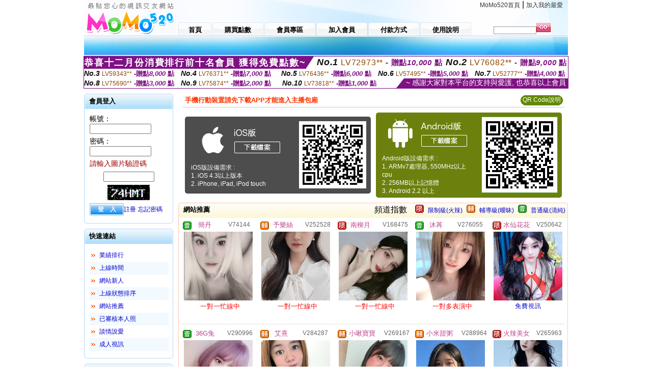

--- FILE ---
content_type: text/html; charset=Big5
request_url: http://170195.ykh011.com/index.phtml?SORT=HOT&FID=170195
body_size: 16972
content:
<html>

<head>
<title>
live173私密直播在線觀看</title>
<meta http-equiv="PICS-Label" content='(PICS-1.1 "http://www.ticrf.org.tw/chinese/html/06-rating-v11.htm" l gen true for "http://170195.ykh011.com" r (s 3 l 3 v 3 o 0))'>
<meta http-equiv='Content-Type' content='text/html; charset=big5'>
<meta name='keywords' content='網球王子GBA遊戲下載成人影院免費看UThome免費視訊聊天小魔女成人交友免費視訊美女聊天美女視訊交友免費成人圖片區夫妻情侶交友聯誼視訊美女一對一85cc成人片免費線上觀看A漫畫阿砲哥歐美免費視訊交友AV104成人影音城蜜桃情人聊天室慾望情人視訊網QQAV視訊聊天影音視訊辣妹妹影音免費嘟嘟成人網ut視訊美女嗆辣妹影音視訊聊天室成人文章免費觀賞視頻情色直播美女視訊網成人聊天視訊美女免費看視訊美女網站色情美女濕身秀視訊色情裸聊視訊聊天室免費看寂寞聊天直播間色情真人裸聊視訊秀場情色色裸聊視頻秀情色網上裸聊聊天免費看美女視訊直播社區色情午夜視頻網站成人多人視訊聊天室免費看免費裸聊網情色午夜裸聊聊天室情色免費視頻裸聊網站成人午夜聊天視訊情色美女自拍秀場色情午夜視頻裸聊左手APP資源二維碼左手liveapp左手live下載app左手直播軟件下載左手網站入口左手視頻app二維碼左手視頻app官網左手視頻二維碼巨人福利新導航在線娛樂巨星直播室己婚交友哪個網站好已婚交友軟件已婚聊天軟件有哪些布朗熊雲盒破解版布魯帝交友軟件帶mv的電腦k歌軟件帶密碼房的直播平台帶小的直播軟件有哪些帶收費的直播平台都有什麼帶有聊天室的app帶歌曲的'>
<meta name='description' content='網球王子GBA遊戲下載成人影院免費看UThome免費視訊聊天小魔女成人交友免費視訊美女聊天美女視訊交友免費成人圖片區夫妻情侶交友聯誼視訊美女一對一85cc成人片免費線上觀看A漫畫阿砲哥歐美免費視訊交友AV104成人影音城蜜桃情人聊天室慾望情人視訊網QQAV視訊聊天影音視訊辣妹妹影音免費嘟嘟成人網ut視訊美女嗆辣妹影音視訊聊天室成人文章免費觀賞視頻情色直播美女視訊網成人聊天視訊美女免費看視訊美女網站色情美女濕身秀視訊色情裸聊視訊聊天室免費看寂寞聊天直播間色情真人裸聊視訊秀場情色色裸聊視頻秀情色網上裸聊聊天免費看美女視訊直播社區色情午夜視頻網站成人多人視訊聊天室免費看免費裸聊網情色午夜裸聊聊天室情色免費視頻裸聊網站成人午夜聊天視訊情色美女自拍秀場色情午夜視頻裸聊左手APP資源二維碼左手liveapp左手live下載app左手直播軟件下載左手網站入口左手視頻app二維碼左手視頻app官網左手視頻二維碼巨人福利新導航在線娛樂巨星直播室己婚交友哪個網站好已婚交友軟件已婚聊天軟件有哪些布朗熊雲盒破解版布魯帝交友軟件帶mv的電腦k歌軟件帶密碼房的直播平台帶小的直播軟件有哪些帶收費的直播平台都有什麼帶有聊天室的app帶歌曲的'>
<script type="text/javascript">
<!--
function MM_swapImgRestore() { //v3.0
  var i,x,a=document.MM_sr; for(i=0;a&&i<a.length&&(x=a[i])&&x.oSrc;i++) x.src=x.oSrc;
}
function MM_preloadImages() { //v3.0
  var d=document; if(d.images){ if(!d.MM_p) d.MM_p=new Array();
    var i,j=d.MM_p.length,a=MM_preloadImages.arguments; for(i=0; i<a.length; i++)
    if (a[i].indexOf("#")!=0){ d.MM_p[j]=new Image; d.MM_p[j++].src=a[i];}}
}

function MM_findObj(n, d) { //v4.01
  var p,i,x;  if(!d) d=document; if((p=n.indexOf("?"))>0&&parent.frames.length) {
    d=parent.frames[n.substring(p+1)].document; n=n.substring(0,p);}
  if(!(x=d[n])&&d.all) x=d.all[n]; for (i=0;!x&&i<d.forms.length;i++) x=d.forms[i][n];
  for(i=0;!x&&d.layers&&i<d.layers.length;i++) x=MM_findObj(n,d.layers[i].document);
  if(!x && d.getElementById) x=d.getElementById(n); return x;
}

function MM_swapImage() { //v3.0
  var i,j=0,x,a=MM_swapImage.arguments; document.MM_sr=new Array; for(i=0;i<(a.length-2);i+=3)
   if ((x=MM_findObj(a[i]))!=null){document.MM_sr[j++]=x; if(!x.oSrc) x.oSrc=x.src; x.src=a[i+2];}
}
//-->
</script>
<link href="style.css" rel="stylesheet" type="text/css" />
<style type="text/css">
<!--

.SSS {font-size: 2px;line-height: 4px;}
.SS {font-size: 10px;line-height: 14px;}
.S {font-size: 12px;line-height: 16px;}
.M {font-size: 13px;line-height: 19px;}
.L {font-size: 15px;line-height: 21px;}
.LL {font-size: 17px;line-height: 23px;}
.LLL {font-size: 19px;line-height: 25px;}

-->
</style>
</head>
<body onload="MM_preloadImages('images/sm1b.gif','images/sm2b.gif','images/sm3b.gif','images/sm4b.gif','images/sm5b.gif')">
<SCRIPT language='JavaScript'>function CHECK_SEARCH_KEY(FORMNAME){var error;if (FORMNAME.KEY_STR.value.length<2){alert('您輸入的搜尋字串必需多於 2 字元!!');FORMNAME.KEY_STR.focus();return false;}return true;}</SCRIPT><table width='950' border='0' align='center' cellpadding='0' cellspacing='0'><tr><td><table width='100%' height='70' border='0' cellspacing='0' cellpadding='0' style='background:url(images/top_bg.gif) no-repeat'><tr><td width='185' rowspan='2'><img src='/images/logo.png' width='185' height='70' alt=''></td><td height='40' colspan='2' valign='top'><div align='right' class='topmenu' style='margin-right:10px;'><a href='./index.phtml?FID=170195'>MoMo520首頁</a> | <a href='#' onclick="javascript:window.external.AddFavorite ('http://170195.ykh011.com','live173私密直播在線觀看')">加入我的最愛</a></div></td></tr><tr><td width='585' height='30'><a href='./index.phtml?FID=170195' class='m1'><span>首頁</span></a><a href='/PAY1/?UID=&FID=170195' TARGET='_blank' class='m2'><span>購買點數</span></a><a href='./index.phtml?PUT=up_logon&FID=170195' class='m2'><span>會員專區</span></a><a href='./index.phtml?PUT=up_reg&s=1&FID=170195' class='m2'><span>加入會員</span></a><a href='./index.phtml?PUT=pay_doc1&FID=170195' class='m2'><span>付款方式</span></a><a href='./index.phtml?PUT=faq&FID=170195' class='m2'><span>使用說明</span></a></td><td width='180' valign='bottom'><form name='SEARCHFORM' action='./index.phtml' align=center method=POST onSubmit='return CHECK_SEARCH_KEY(SEARCHFORM);'><input type=hidden name='PUT' value=''><input type=hidden name='FID' value='170195'><label><input name='KEY_STR' type='text' id='KEY_STR' value='' size='10' onblur="if(this.value==''){this.value='搜尋主持人'}" onfocus="if(this.value=='搜尋主持人'){this.value=''}" style='border:1px solid #999999; height:15px; color:#666666'/></label><label><INPUT name='sa' type='submit' style='background:url(images/btn_go.gif) left top no-repeat; border:0; width:28px;height:18px;' value=''></label></form></td></tr></table></td></tr></td></tr><tr><td height='40' background='images/sm_bg.gif'><div align='center' class='sm'></div></td></tr><TR><TD></td></tr></table><div style="margin: auto;width: 950px;border:1px solid #7f1184; font-family:Helvetica, Arial, 微軟正黑體 ,sans-serif;font-size: 13px; background-color: #ffffff">
<table border="0" cellpadding="0" cellspacing="0" width="100%">
            <tr>
              <td align="left" valign="top">
                <table border="0" cellpadding="0" cellspacing="0" height="23">
                  <tr>
                    <td height="23" bgcolor="#7f1184"><b style="letter-spacing:0.1em;color:#FFFFFF;font-size:18px"> 恭喜十二月份消費排行前十名會員 獲得免費點數~</b></td>
                    <td align="left" valign="top" width="15">
                      <div style="border-style:solid;border-width: 23px 15px 0 0;border-color: #7e1184 transparent transparent transparent;"></div>
                    </td>
                  </tr>
                </table>
              </td>
              <td align="left" style="letter-spacing:0.05em">
                <b style="color:#111111;font-size:18px"><em>No.1</em></b>&nbsp;<span style="color:#8c4600">LV72973**</span>
                <b style="color:#7f1184;font-size:15px"> - 贈點<em>10,000</em> 點</b>
              </td>
              <td align="center" style="letter-spacing:0.05em">
                <b style="color:#111111;font-size:18px"><em>No.2</em></b>&nbsp;<span style="color:#8c4600">LV76082**</span>
                <b style="color:#7f1184;font-size:15px"> - 贈點<em>9,000</em> 點</b>
              </td>
            </tr>
          </table>
          <table border="0" cellpadding="0" cellspacing="0" width="100%">
            <tr>
              <td width="20%">
                <b style="color:#111111;font-size:14px"><em>No.3</em></b>&nbsp;<span style="color:#8c4600;font-size:12px">LV59343**</span>
                <b style="color:#7f1184;font-size:13px"> -贈點<em>8,000</em> 點</b>
              </td>
              <td width="20%">
                <b style="color:#111111;font-size:14px"><em>No.4</em></b>&nbsp;<span style="color:#8c4600;font-size:12px">LV76371**</span>
                <b style="color:#7f1184;font-size:13px"> -贈點<em>7,000</em> 點</b>
              </td>
              <td align="center" width="20%">
                <b style="color:#111111;font-size:14px"><em>No.5</em></b>&nbsp;<span style="color:#8c4600;font-size:12px">LV76436**</span>
                <b style="color:#7f1184;font-size:13px"> -贈點<em>6,000</em> 點</b>
              </td>
              <td align="center">
                <b style="color:#111111;font-size:14px"><em>No.6</em></b>&nbsp;<span style="color:#8c4600;font-size:12px">LV57495**</span>
                <b style="color:#7f1184;font-size:13px"> -贈點<em>5,000</em> 點</b>
              </td>
              <td align="center">
                <b style="color:#111111;font-size:14px"><em>No.7</em></b>&nbsp;<span style="color:#8c4600;font-size:12px">LV52777**</span>
                <b style="color:#7f1184;font-size:13px"> -贈點<em>4,000</em> 點</b>
              </td>
            </tr>
          </table>
          <table border="0" cellpadding="0" cellspacing="0" width="100%">
            <tr>
              <td width="20%">
                <b style="color:#111111;font-size:14px"><em>No.8</em></b>&nbsp;<span style="color:#8c4600;font-size:12px">LV75690**</span>
                <b style="color:#7f1184;font-size:13px"> -贈點<em>3,000</em> 點</b>
              </td>
              <td width="20%">
                <b style="color:#111111;font-size:14px"><em>No.9</em></b>&nbsp;<span style="color:#8c4600;font-size:12px">LV75874**</span>
                <b style="color:#7f1184;font-size:13px"> -贈點<em>2,000</em> 點</b>
              </td>
              <td align="center">
                <b style="color:#111111;font-size:14px"><em>No.10</em></b>&nbsp;<span style="color:#8c4600;font-size:12px">LV73818**</span>
                <b style="color:#7f1184;font-size:13px"> -贈點<em>1,000</em> 點</b>
              </td>
              <td align="right" valign="bottom">
                <table border="0" cellpadding="0" cellspacing="0">
                  <tr>
                    <td align="right" valign="top" width="15">
                      <div style="border-style: solid;border-width:0 0 19px 15px;border-color: transparent transparent #7e1184 transparent;"></div>
                    </td>
                    <td bgcolor="#7f1184" style="color:#FFFFFF;font-size:14px">&nbsp;~ 感謝大家對本平台的支持與愛護, 也恭喜以上會員&nbsp;</td>
                  </tr>
                </table>
              </td>
            </tr>
          </table>
        </div>
<table width='950' border='0' align='center' cellpadding='0' cellspacing='0'><tr><td><SCRIPT>
function CHATGO(AID,ACTIONTYPE){
//  document.FORM_GO_CHAT.ACTIONTYPE.value=ACTIONTYPE;
//  document.FORM_GO_CHAT.AID.value=AID;
//  document.FORM_GO_CHAT.ROOM.value=AID;
//  document.FORM_GO_CHAT.MID.value=10000;
  var AWidth = screen.availWidth;
  var AHeight = screen.availHeight
  var utchat10001=null;
  if( document.all || document.layers ){
    utchat10001=window.open('/V4MOMO520/index.phtml?ACTIONTYPE='+ACTIONTYPE+'&MID=10000&ROOM='+AID+'&AID='+AID+'&FID=170195','utchat10001','width='+AWidth+',height='+AHeight+',resizable=yes,toolbar=no,location=no,directories=no,status=no,menubar=no,copyhistory=no,top=0,left=0');
  }else{
    utchat10001=window.open('/V4MOMO520/index.phtml?ACTIONTYPE='+ACTIONTYPE+'&MID=10000&ROOM='+AID+'&AID='+AID+'&FID=170195','utchat10001','width='+AWidth+',height='+AHeight+',resizable=yes,toolbar=no,location=no,directories=no,status=no,menubar=no,copyhistory=no,top=0,left=0');
  }
  if(utchat10001==null) {
    alert('請關閉您電腦上的快顯封鎖，請參照下方解決方式。謝謝！\n\n網頁上方的"檢視"-->"工具列"-->"Yahoo! ToolBar"，打勾拿掉後，請重新開啟"新網頁"即可。');
    return;
  }else{
//    document.FORM_GO_CHAT.submit();
//    utchat10001.focus();
  }
}
</SCRIPT>
<CENTER>
<SCRIPT language='JavaScript'>
function CHECK_SEARCH_KEY(FORMNAME){
  var error;
  if (FORMNAME.KEY_STR.value.length<2){
    alert('您輸入的搜尋字串必需多於 2 字元!!');
    FORMNAME.KEY_STR.focus();
    return false;
  }
  return true;
}
</SCRIPT>
<table width='950' border='0' align='center' cellpadding='0' cellspacing='0'><tr><td><table width='100%' border='0' cellpadding='0' cellspacing='0' style='margin:10px 0px;'><tr><td width='175' valign='top'><SCRIPT language='JavaScript'>
function check_input(FORMNAME){
  var error;
  if (FORMNAME.USERID.value==''){
    alert('請填寫正確帳號!!');
    FORMNAME.USERID.focus();
    return false;
  }
  if (FORMNAME.USER_PASSWORD.value==''){
    alert('請填寫正確密碼!!');
    FORMNAME.USER_PASSWORD.focus();
    return false;
  }
  if (FORMNAME.CHIMG.value==''){
    alert('請填寫正確[圖片驗證]圖片上為5碼數字!!');
    FORMNAME.CHIMG.focus();
    return false;
  }
  if (FORMNAME.CHIMG.value.length!=5){
    alert('您輸入的圖片驗證共'+FORMNAME.CHIMG.value.length+'碼~圖片上為5碼數字!!');
    FORMNAME.CHIMG.focus();
    return false;
  }
  return true;
}
</SCRIPT>
<SCRIPT language='JavaScript'>
function check_inputA(FORMNAME){
var error;
if (FORMNAME.ANCHORMANID.value==''){
  alert('請填寫正確帳號!!');
  FORMNAME.ANCHORMANID.focus();
  return false;
}
if (FORMNAME.ANCHORMANPASSWORD.value==''){
  alert('請填寫正確密碼!!');
  FORMNAME.ANCHORMANPASSWORD.focus();
  return false;
}
  if (FORMNAME.CHIMG.value==''){
    alert('請填寫正確[圖片驗證]圖片上為5碼!!');
    FORMNAME.CHIMG.focus();
    return false;
  }
return true;
}
</SCRIPT>
<!--login--><table width='175' border='0' cellspacing='0' cellpadding='0' class='block_1'><tr><td width='5' height='30'><img src='images/t_topL.gif'/></td><td background='images/t_topBG.gif'><span class='block_title'>會員登入</span></td><td width='5'><img src='images/t_topR.gif' /></td></tr><tr><td background='images/t_bodyL.gif'>&nbsp;</td><td style='padding-top:5px;'><form action='./index.phtml' name='login' method='POST' id='login' onSubmit='return check_input(this);'><input type=hidden name='done' value=''><input type=hidden name='PUT' value='up_logon'><input type=hidden name='AID' value=''><input type=hidden name='FID' value='170195'><input type=hidden name='TYPE' value=''><input type=hidden name='FORMPUT' value=''><table border='0' align='center' cellpadding='3' cellspacing='0'><tr><td><label><font style='font-size:14px;'>帳號：</font><input name='USERID' type='text' id='id' size='15' /></label></td></tr><tr><td><font style='font-size:14px;'>密碼：</font><input name='USER_PASSWORD' type='password' id='id2' size='15' /></td></tr><tr><td COLSPAN='2'><font color='#990000' style='font-size:14px;'>請輸入圖片驗證碼</font></TD></TR><TR><TD COLSPAN='2' ALIGN='CENTER'><INPUT name='CHIMG' type='TEXT' size='12' maxlength='6'><TR><TD COLSPAN='2' ALIGN='CENTER'><IMG SRC='chk.phtml?FID=170195' border='0' HEIGHT='30'></font></td></tr><tr><td><label><input type='submit' name='button' id='button' value='登　入' class='btn1' /><a href='./index.phtml?PUT=up_reg&s=1&FID=170195'>註冊</a> <a href='./index.phtml?PUT=up_password&FID=170195'>忘記密碼</a> </label></td></tr></table></form></td><td background='images/t_bodyR.gif'>&nbsp;</td></tr><tr><td height='10'><img src='images/t_footerL.gif' /></td><td background='images/t_footerBG.gif'></td><td><img src='images/t_footerR.gif' /></td></tr></table><!--quicklink--><table width='175' border='0' cellspacing='0' cellpadding='0' class='block_1'><tr><td width='5' height='30'><img src='images/t_topL.gif'/></td><td background='images/t_topBG.gif'><span class='block_title'>快速連結</span></td><td width='5'><img src='images/t_topR.gif' /></td></tr><tr><td background='images/t_bodyL.gif'>&nbsp;</td><td style='padding-top:5px;'><table width='95%' border='0' align='center' cellpadding='4' cellspacing='0' style='margin:5px;'><tr><td width='9%'><img src='images/icon_arrow.gif'/></td><td width='91%'><a href='./index.phtml?CHANNEL=R53&SORT=N&FID=170195'>業績排行</a></td></tr><tr bgcolor='#f2f9ff'><td><img src='images/icon_arrow.gif'/></td><td><a href='./index.phtml?SORT=TIME&FID=170195'>上線時間</a></td></tr><tr><td width='9%'><img src='images/icon_arrow.gif'/></td><td width='91%'><a href='./index.phtml?SORT=NEW&FID=170195'>網站新人</a></td></tr><tr bgcolor='#f2f9ff'><td><img src='images/icon_arrow.gif'/></td><td><a href='./index.phtml?SORT=R4&FID=170195'>上線狀態排序</a></td></tr><tr><td width='9%'><img src='images/icon_arrow.gif'/></td><td width='91%'><a href='./index.phtml?SORT=HOT&FID=170195'>網站推薦</a></td></tr><tr bgcolor='#f2f9ff'><td><img src='images/icon_arrow.gif'/></td><td><a href='./index.phtml?SORT=R16R17&FID=170195'>已審核本人照</a></td></tr><tr><td width='9%'><img src='images/icon_arrow.gif'/></td><td width='91%'><a href='./index.phtml?SORT=R40&FID=170195'>談情說愛</a></td></tr><tr bgcolor='#f2f9ff'><td><img src='images/icon_arrow.gif'/></td><td><a href='./index.phtml?SORT=R41&FID=170195'>成人視訊</a></td></tr></table></td><td background='images/t_bodyR.gif'>&nbsp;</td></tr><tr><td height='10'><img src='images/t_footerL.gif' /></td><td background='images/t_footerBG.gif'></td><td><img src='images/t_footerR.gif' /></td></tr></table><!--special--><table width='175' border='0' cellspacing='0' cellpadding='0' class='block_1'><tr><td width='5' height='30'><img src='images/t_topL.gif'/></td><td background='images/t_topBG.gif'><span class='block_title'>業績排行榜</span></td><td width='5'><img src='images/t_topR.gif' /></td></tr><tr><td background='images/t_bodyL.gif'>&nbsp;</td><td style='padding-top:5px;'><table width='100%' border='0' cellspacing='0' cellpadding='0'><TR><td width='' valign='top'><td width='40%' class='host_pic'><A href='./index.phtml?PUT=a_show&AID=295898&FID=170195&R2=&CHANNEL=' ><img src='/A_PH/295898/3-135x135.jpg' alt='檢視主持人檔案' width='60' height='60' /></a></td><td width='52%'><A href="Javascript:CHATGO('295898','4');" ><div class='host_online' align='center'>我在線上</div></a><div class='host_name' align='center'><A href='./index.phtml?PUT=a_show&AID=295898&FID=170195&R2=&CHANNEL=' >純棉絲襪</a></div></td></TD></TR><TR><td width='' valign='top'><td width='40%' class='host_pic'><A href='./index.phtml?PUT=a_show&AID=295880&FID=170195&R2=&CHANNEL=' ><img src='/A_PH/295880/3-135x135.jpg' alt='檢視主持人檔案' width='60' height='60' /></a></td><td width='52%'><A href="Javascript:CHATGO('295880','4');" ><div class='host_busy' align='center'>表演中</div></a><div class='host_name' align='center'><A href='./index.phtml?PUT=a_show&AID=295880&FID=170195&R2=&CHANNEL=' >晚月</a></div></td></TD></TR><TR><td width='' valign='top'><td width='40%' class='host_pic'><A href='./index.phtml?PUT=a_show&AID=295852&FID=170195&R2=&CHANNEL=' ><img src='/A_PH/295852/3-135x135.jpg' alt='檢視主持人檔案' width='60' height='60' /></a></td><td width='52%'><A href="Javascript:CHATGO('295852','4');" ><div class='host_online' align='center'>我在線上</div></a><div class='host_name' align='center'><A href='./index.phtml?PUT=a_show&AID=295852&FID=170195&R2=&CHANNEL=' >秋戀小姨</a></div></td></TD></TR><TR><td width='' valign='top'><td width='40%' class='host_pic'><A href='./index.phtml?PUT=a_show&AID=295830&FID=170195&R2=&CHANNEL=' ><img src='/A_PH/295830/3-135x135.jpg' alt='檢視主持人檔案' width='60' height='60' /></a></td><td width='52%'><A href="Javascript:CHATGO('295830','4');" ><div class='host_online' align='center'>我在線上</div></a><div class='host_name' align='center'><A href='./index.phtml?PUT=a_show&AID=295830&FID=170195&R2=&CHANNEL=' >雪兒伢</a></div></td></TD></TR><TR><td width='' valign='top'><td width='40%' class='host_pic'><A href='./index.phtml?PUT=a_show&AID=295816&FID=170195&R2=&CHANNEL=' ><img src='/A_PH/295816/3-135x135.jpg' alt='檢視主持人檔案' width='60' height='60' /></a></td><td width='52%'><A href="Javascript:CHATGO('295816','4');" ><div class='host_busy' align='center'>表演中</div></a><div class='host_name' align='center'><A href='./index.phtml?PUT=a_show&AID=295816&FID=170195&R2=&CHANNEL=' >鑫解萬憂</a></div></td></TD></TR><TR><td width='' valign='top'><td width='40%' class='host_pic'><A href='./index.phtml?PUT=a_show&AID=295774&FID=170195&R2=&CHANNEL=' ><img src='/A_PH/295774/3-135x135.jpg' alt='檢視主持人檔案' width='60' height='60' /></a></td><td width='52%'><A href="Javascript:CHATGO('295774','4');" ><div class='host_busy' align='center'>表演中</div></a><div class='host_name' align='center'><A href='./index.phtml?PUT=a_show&AID=295774&FID=170195&R2=&CHANNEL=' >哈娜o</a></div></td></TD></TR><TR><td width='' valign='top'><td width='40%' class='host_pic'><A href='./index.phtml?PUT=a_show&AID=295751&FID=170195&R2=&CHANNEL=' ><img src='/A_PH/295751/3-135x135.jpg' alt='檢視主持人檔案' width='60' height='60' /></a></td><td width='52%'><A href="Javascript:CHATGO('295751','4');" ><div class='host_online' align='center'>我在線上</div></a><div class='host_name' align='center'><A href='./index.phtml?PUT=a_show&AID=295751&FID=170195&R2=&CHANNEL=' >暖芽</a></div></td></TD></TR><TR><td width='' valign='top'><td width='40%' class='host_pic'><A href='./index.phtml?PUT=a_show&AID=295750&FID=170195&R2=&CHANNEL=' ><img src='/A_PH/295750/3-135x135.jpg' alt='檢視主持人檔案' width='60' height='60' /></a></td><td width='52%'><A href="Javascript:CHATGO('295750','4');" ><div class='host_online' align='center'>我在線上</div></a><div class='host_name' align='center'><A href='./index.phtml?PUT=a_show&AID=295750&FID=170195&R2=&CHANNEL=' >誘姐姐</a></div></td></TD></TR><TR><td width='' valign='top'><td width='40%' class='host_pic'><A href='./index.phtml?PUT=a_show&AID=295743&FID=170195&R2=&CHANNEL=' ><img src='/A_PH/295743/3-135x135.jpg' alt='檢視主持人檔案' width='60' height='60' /></a></td><td width='52%'><A href="Javascript:CHATGO('295743','4');" ><div class='host_online' align='center'>我在線上</div></a><div class='host_name' align='center'><A href='./index.phtml?PUT=a_show&AID=295743&FID=170195&R2=&CHANNEL=' >越南馮道</a></div></td></TD></TR><TR><td width='' valign='top'><td width='40%' class='host_pic'><A href='./index.phtml?PUT=a_show&AID=295733&FID=170195&R2=&CHANNEL=' ><img src='/A_PH/295733/3-135x135.jpg' alt='檢視主持人檔案' width='60' height='60' /></a></td><td width='52%'><A href="Javascript:CHATGO('295733','4');" ><div class='host_online' align='center'>我在線上</div></a><div class='host_name' align='center'><A href='./index.phtml?PUT=a_show&AID=295733&FID=170195&R2=&CHANNEL=' >越南心妍</a></div></td></TD></TR></table></td><td background='images/t_bodyR.gif'>&nbsp;</td></tr><tr><td height='10'><img src='images/t_footerL.gif' /></td><td background='images/t_footerBG.gif'></td><td><img src='images/t_footerR.gif' /></td></tr></table><!--onlinestate--><table width='175' border='0' cellspacing='0' cellpadding='0' class='block_1'><tr><td width='5' height='30'><img src='images/t_topL.gif'/></td><td background='images/t_topBG.gif'><span class='block_title'>線上狀態</span></td><td width='5'><img src='images/t_topR.gif' /></td></tr><tr><td background='images/t_bodyL.gif'>&nbsp;</td><td style='padding-top:5px;'><table border='0' align='center' cellpadding='5' cellspacing='0' CLASS=S><tr><td><label> 上線：<span class='redbold'> 323 </span> 人</label></td></tr><tr><td>一對多：<span class='bluebold'> 53 </span> 人 </td></tr><tr><td>一對一：<span class='redbold'> 67 </span> 人 </td></tr><tr><td>離線：<span class='graybold'> 7945 </span> 人 </td></tr></table></td><td background='images/t_bodyR.gif'>&nbsp;</td></tr><tr><td height='10'><img src='images/t_footerL.gif' /></td><td background='images/t_footerBG.gif'></td><td><img src='images/t_footerR.gif' /></td></tr></table><td width='10'></td><td valign='top' border='1'><table border='0' cellspacing='0' cellpadding='0' align='CENTER' bgcolor='#FFFFFF' width='750'>
<tr>
<td bgcolor='#ffffff' >

<!--APP下載-->
<table width='750' border='0' align='center' cellpadding='3' cellspacing='0' bgcolor='#FFFFFF' style='border-bottom:1px solid #CCCCCC'>
<tr>
<td width='50%' style='padding-left:5px;'><strong><font color='#FF3300' class='M'>手機行動裝置請先下載APP才能進入主播包廂</font></strong></td>
<td width='50%'>
<table border='0' align='right' cellpadding='0' cellspacing='0' bgcolor='#FFFFFF'>
<tr><!--td width='83' height='20' align='center' background='/APK/images/app_btnbg.gif'><a href='/APK/app.phtml' target='_blank' style='font-size:12px; color:#FFFFFF'>APP使用說明</a></td-->
<td>&nbsp;</td><td width='83' height='20' align='center' background='/APK/images/app_btnbg.gif'><a href='/APK/qrcode.phtml' target='_blank' style='font-size:12px; color:#FFFFFF'>QR Code說明</a></td></tr>
</table>
</td>
</tr>
</table>
<table width='750' border='0' align='center' cellpadding='0' cellspacing='0' style='margin:5px auto;'>
<tr>
<td width='50%' style='padding:5px'>
<table width='100%' align='right' bgcolor='#4d4d4d' style='border-bottom: 1px solid #333333;border-radius: 5px;'>
<tr><td align='center' valign='middle'><a href='/APK/?O1=IOS&WEBID=U520&FID=170195' target='_top'><img src='/APK/images/iosapp_btn.png' border='0'></a></td><td width='135' rowspan='2'><a href='/APK/?O1=IOS&WEBID=U520&FID=170195' target='_top'><img src='/APK/U520/PNG/IOS/AAWEB281.png' width='132' height='132' style='border:1px solid #4c4c4c;margin:5px'></a></td></tr>
<tr><td align='left' valign='top' style='padding:0 10px;color:#ffffff' class='S'>iOS版設備需求 :<br>1. iOS 4.3以上版本<br>2. iPhone, iPad, iPod touch</td></tr>
</table>
</td>
<td width='50%' align='right'style='padding:5px'>
<table width='100%' align='left' bgcolor='#6c800d' style='border-bottom: 1px solid #3c6626;border-radius: 5px;'>
<tr>
<td align='center' valign='middle'><a href='/APK/?O1=AN&WEBID=U520&FID=170195' target='_top'><img src='/APK/images/androidapp_btn.png' border='0'></A></td>
<td width='135' rowspan='2'><a href='/APK/?O1=AN&WEBID=U520&FID=170195' target='_top'><img src='/APK/U520/PNG/AN/AAWEB281.png' width='' height='' style='border:1px solid #5d9c3b;margin:5px'></a></td>
</tr>
<tr><td align='left' valign='top' style='padding:0 10px;color:#ffffff' class='S'>Android版設備需求 : <br>1. ARMv7處理器, 550MHz以上cpu<br>2. 256MB以上記憶體<br>3. Android 2.2 以上</td></tr>
</table>
</td>
</tr>
<!--tr>
<td align='left' class='S' colspan='2' style='padding:0 5px 5px 5px'>
<a href='/APK/faq.phtml#faq1-09' style='color:#0088cc' target='_blank'> → iOS安裝後出現 '尚未信任企業級開發人員' 請點此</a> &nbsp;&nbsp;&nbsp;
<a href='/APK/faq.phtml#faq1-10' style='color:#0088cc' target='_blank'> → 暫不支援QQ 與微信掃一掃, 其它下載方式請點此</a><br>
</td>
</tr-->
</table>
<!--APP下載end-->

</td>
</tr>
</table>
<table width='100%' border='0' cellspacing='0' cellpadding='0' class='block_2'><tr><td width='5' height='30'><img src='images/b_topL.gif'/></td><td background='images/b_topBG.gif'><table width='100%' border='0' cellspacing='0' cellpadding='0'><tr><td><span class='block_title'>網站推薦</span></td><td><div align='RIGHT'><table border='0' cellpadding='0' cellspacing='0'><tr><td>&nbsp;&nbsp;頻道指數&nbsp;&nbsp;</TD><TD>&nbsp;&nbsp;<A HREF='./index.phtml?PUT=A_SORT&SORT=R41&FID=170195'><img src='/images/slevel1.gif' width='17' height='16' BORDER='0' TITLE='節目等級為限制級適合年齡滿21歲之成人進入'></A></TD><TD>&nbsp;&nbsp;<A HREF='./index.phtml?PUT=A_SORT&SORT=R41&FID=170195'>限制級(火辣)</A></TD><TD>&nbsp;&nbsp;<A HREF='./index.phtml?PUT=A_SORT&SORT=R42&FID=170195'><img src='/images/slevel2.gif' width='17' height='16' BORDER='0' TITLE='節目等級為輔導級適合年齡滿18歲之成人進入'></A></TD><TD>&nbsp;&nbsp;<A HREF='./index.phtml?PUT=A_SORT&SORT=R42&FID=170195'>輔導級(曖昧)</A></TD><TD>&nbsp;&nbsp;<A HREF='./index.phtml?PUT=A_SORT&SORT=R40&FID=170195'><img src='/images/slevel0.gif' width='17' height='16' BORDER='0' TITLE='節目等級為普通級適合所有年齡層進入'></A></TD><TD>&nbsp;&nbsp;<A HREF='./index.phtml?PUT=A_SORT&SORT=R40&FID=170195'>普通級(清純)</A></td></tr></table></div></td></tr></table></td><td width='5'><img src='images/b_topR.gif' /></td></tr><tr><td background='images/b_bodyL.gif'></td><td><TABLE><TR><td width='25%' valign='top' scope='col'><table border='0' WIDTH='100%' cellpadding='1' cellspacing='0' CLASS='S'><TR><TD VALIGN='bottom'><img src='/images/slevel0.gif' width='17' height='16' BORDER=0 TITLE='節目等級為普通級適合所有年齡層進入'></TD><TD><A href='./index.phtml?PUT=a_show&AID=74144&FID=170195&R2=&CHANNEL=' title='TITLE='看 簡丹  的介紹''><font class='M' COLOR='C2448C'> 簡丹 </font></A></TD><TD ALIGN='CENTER'><A href='./index.phtml?PUT=a_show&AID=74144&FID=170195&R2=&CHANNEL=' title='TITLE='看 簡丹  的介紹''><font class='S' COLOR='666666'>V74144</font> </A></td></tr></table><div class='host_pic'><a href='./index.phtml?PUT=a_show&AID=74144&FID=170195&R2=&CHANNEL='><img src='http://www.bb-750.com/A_PH/74144/3-135x135.jpg' WIDTH='135' HEIGHT='135' alt='檢視主持人檔案' /></a></div><div align='center' class='host_btn'><font color='red' size='-1'>一對一忙線中</font></div></TD><td width='25%' valign='top' scope='col'><table border='0' WIDTH='100%' cellpadding='1' cellspacing='0' CLASS='S'><TR><TD VALIGN='bottom'><img src='/images/slevel2.gif' width='17' height='16' BORDER=0 TITLE='節目等級為輔導級適合年齡滿18歲之成人進入'></TD><TD><A href='./index.phtml?PUT=a_show&AID=252528&FID=170195&R2=&CHANNEL=' title='TITLE='看 予樂絲  的介紹''><font class='M' COLOR='C2448C'> 予樂絲 </font></A></TD><TD ALIGN='CENTER'><A href='./index.phtml?PUT=a_show&AID=252528&FID=170195&R2=&CHANNEL=' title='TITLE='看 予樂絲  的介紹''><font class='S' COLOR='666666'>V252528</font> </A></td></tr></table><div class='host_pic'><a href='./index.phtml?PUT=a_show&AID=252528&FID=170195&R2=&CHANNEL='><img src='http://www.bb-750.com/A_PH/252528/3-135x135.jpg' WIDTH='135' HEIGHT='135' alt='檢視主持人檔案' /></a></div><div align='center' class='host_btn'><font color='red' size='-1'>一對一忙線中</font></div></TD><td width='25%' valign='top' scope='col'><table border='0' WIDTH='100%' cellpadding='1' cellspacing='0' CLASS='S'><TR><TD VALIGN='bottom'><img src='/images/slevel1.gif' width='17' height='16' BORDER=0 TITLE='節目等級為限制級適合年齡滿21歲之成人進入'></TD><TD><A href='./index.phtml?PUT=a_show&AID=168475&FID=170195&R2=&CHANNEL=' title='TITLE='看 南柳月  的介紹''><font class='M' COLOR='C2448C'> 南柳月 </font></A></TD><TD ALIGN='CENTER'><A href='./index.phtml?PUT=a_show&AID=168475&FID=170195&R2=&CHANNEL=' title='TITLE='看 南柳月  的介紹''><font class='S' COLOR='666666'>V168475</font> </A></td></tr></table><div class='host_pic'><a href='./index.phtml?PUT=a_show&AID=168475&FID=170195&R2=&CHANNEL='><img src='http://www.bb-750.com/A_PH/168475/3-135x135.jpg' WIDTH='135' HEIGHT='135' alt='檢視主持人檔案' /></a></div><div align='center' class='host_btn'><font color='red' size='-1'>一對一忙線中</font></div></TD><td width='25%' valign='top' scope='col'><table border='0' WIDTH='100%' cellpadding='1' cellspacing='0' CLASS='S'><TR><TD VALIGN='bottom'><img src='/images/slevel0.gif' width='17' height='16' BORDER=0 TITLE='節目等級為普通級適合所有年齡層進入'></TD><TD><A href='./index.phtml?PUT=a_show&AID=276055&FID=170195&R2=&CHANNEL=' title='TITLE='看 沐苒  的介紹''><font class='M' COLOR='C2448C'> 沐苒 </font></A></TD><TD ALIGN='CENTER'><A href='./index.phtml?PUT=a_show&AID=276055&FID=170195&R2=&CHANNEL=' title='TITLE='看 沐苒  的介紹''><font class='S' COLOR='666666'>V276055</font> </A></td></tr></table><div class='host_pic'><a href='./index.phtml?PUT=a_show&AID=276055&FID=170195&R2=&CHANNEL='><img src='http://www.bb-750.com/A_PH/276055/3-135x135.jpg' WIDTH='135' HEIGHT='135' alt='檢視主持人檔案' /></a></div><div align='center' class='host_btn'><font color='red' size='-1'>一對多表演中</font></div></TD><td width='25%' valign='top' scope='col'><table border='0' WIDTH='100%' cellpadding='1' cellspacing='0' CLASS='S'><TR><TD VALIGN='bottom'><img src='/images/slevel1.gif' width='17' height='16' BORDER=0 TITLE='節目等級為限制級適合年齡滿21歲之成人進入'></TD><TD><A href='./index.phtml?PUT=a_show&AID=250642&FID=170195&R2=&CHANNEL=' title='TITLE='看 水仙花花  的介紹''><font class='M' COLOR='C2448C'> 水仙花花 </font></A></TD><TD ALIGN='CENTER'><A href='./index.phtml?PUT=a_show&AID=250642&FID=170195&R2=&CHANNEL=' title='TITLE='看 水仙花花  的介紹''><font class='S' COLOR='666666'>V250642</font> </A></td></tr></table><div class='host_pic'><a href='./index.phtml?PUT=a_show&AID=250642&FID=170195&R2=&CHANNEL='><img src='http://www.bb-750.com/A_PH/250642/3-135x135.jpg' WIDTH='135' HEIGHT='135' alt='檢視主持人檔案' /></a></div><div align='center' class='host_btn'><a href="javascript:CHATGO('250642','5');">免費視訊</a></div></TD></TR><TR HEIGHT='1'><TD HEIGHT='1' COLSPAN='5'><div class='divide'>&nbsp;</div><TR></TR><TR><td width='25%' valign='top' scope='col'><table border='0' WIDTH='100%' cellpadding='1' cellspacing='0' CLASS='S'><TR><TD VALIGN='bottom'><img src='/images/slevel0.gif' width='17' height='16' BORDER=0 TITLE='節目等級為普通級適合所有年齡層進入'></TD><TD><A href='./index.phtml?PUT=a_show&AID=290996&FID=170195&R2=&CHANNEL=' title='TITLE='看 36G兔  的介紹''><font class='M' COLOR='C2448C'> 36G兔 </font></A></TD><TD ALIGN='CENTER'><A href='./index.phtml?PUT=a_show&AID=290996&FID=170195&R2=&CHANNEL=' title='TITLE='看 36G兔  的介紹''><font class='S' COLOR='666666'>V290996</font> </A></td></tr></table><div class='host_pic'><a href='./index.phtml?PUT=a_show&AID=290996&FID=170195&R2=&CHANNEL='><img src='http://www.bb-750.com/A_PH/290996/3-135x135.jpg' WIDTH='135' HEIGHT='135' alt='檢視主持人檔案' /></a></div><div align='center' class='host_btn'><a href="javascript:CHATGO('290996','5');">免費視訊</a></div></TD><td width='25%' valign='top' scope='col'><table border='0' WIDTH='100%' cellpadding='1' cellspacing='0' CLASS='S'><TR><TD VALIGN='bottom'><img src='/images/slevel2.gif' width='17' height='16' BORDER=0 TITLE='節目等級為輔導級適合年齡滿18歲之成人進入'></TD><TD><A href='./index.phtml?PUT=a_show&AID=284287&FID=170195&R2=&CHANNEL=' title='TITLE='看 艾熹  的介紹''><font class='M' COLOR='C2448C'> 艾熹 </font></A></TD><TD ALIGN='CENTER'><A href='./index.phtml?PUT=a_show&AID=284287&FID=170195&R2=&CHANNEL=' title='TITLE='看 艾熹  的介紹''><font class='S' COLOR='666666'>V284287</font> </A></td></tr></table><div class='host_pic'><a href='./index.phtml?PUT=a_show&AID=284287&FID=170195&R2=&CHANNEL='><img src='http://www.bb-750.com/A_PH/284287/3-135x135.jpg' WIDTH='135' HEIGHT='135' alt='檢視主持人檔案' /></a></div><div align='center' class='host_btn'><font color='red' size='-1'>一對一忙線中</font></div></TD><td width='25%' valign='top' scope='col'><table border='0' WIDTH='100%' cellpadding='1' cellspacing='0' CLASS='S'><TR><TD VALIGN='bottom'><img src='/images/slevel2.gif' width='17' height='16' BORDER=0 TITLE='節目等級為輔導級適合年齡滿18歲之成人進入'></TD><TD><A href='./index.phtml?PUT=a_show&AID=269167&FID=170195&R2=&CHANNEL=' title='TITLE='看 小啾寶寶  的介紹''><font class='M' COLOR='C2448C'> 小啾寶寶 </font></A></TD><TD ALIGN='CENTER'><A href='./index.phtml?PUT=a_show&AID=269167&FID=170195&R2=&CHANNEL=' title='TITLE='看 小啾寶寶  的介紹''><font class='S' COLOR='666666'>V269167</font> </A></td></tr></table><div class='host_pic'><a href='./index.phtml?PUT=a_show&AID=269167&FID=170195&R2=&CHANNEL='><img src='http://www.bb-750.com/A_PH/269167/3-135x135.jpg' WIDTH='135' HEIGHT='135' alt='檢視主持人檔案' /></a></div><div align='center' class='host_btn'><a href="javascript:CHATGO('269167','5');">免費視訊</a></div></TD><td width='25%' valign='top' scope='col'><table border='0' WIDTH='100%' cellpadding='1' cellspacing='0' CLASS='S'><TR><TD VALIGN='bottom'><img src='/images/slevel2.gif' width='17' height='16' BORDER=0 TITLE='節目等級為輔導級適合年齡滿18歲之成人進入'></TD><TD><A href='./index.phtml?PUT=a_show&AID=288964&FID=170195&R2=&CHANNEL=' title='TITLE='看 小米甜粥  的介紹''><font class='M' COLOR='C2448C'> 小米甜粥 </font></A></TD><TD ALIGN='CENTER'><A href='./index.phtml?PUT=a_show&AID=288964&FID=170195&R2=&CHANNEL=' title='TITLE='看 小米甜粥  的介紹''><font class='S' COLOR='666666'>V288964</font> </A></td></tr></table><div class='host_pic'><a href='./index.phtml?PUT=a_show&AID=288964&FID=170195&R2=&CHANNEL='><img src='http://www.bb-750.com/A_PH/288964/3-135x135.jpg' WIDTH='135' HEIGHT='135' alt='檢視主持人檔案' /></a></div><div align='center' class='host_btn'><font color='red' size='-1'>一對一忙線中</font></div></TD><td width='25%' valign='top' scope='col'><table border='0' WIDTH='100%' cellpadding='1' cellspacing='0' CLASS='S'><TR><TD VALIGN='bottom'><img src='/images/slevel1.gif' width='17' height='16' BORDER=0 TITLE='節目等級為限制級適合年齡滿21歲之成人進入'></TD><TD><A href='./index.phtml?PUT=a_show&AID=265963&FID=170195&R2=&CHANNEL=' title='TITLE='看 火辣美女  的介紹''><font class='M' COLOR='C2448C'> 火辣美女 </font></A></TD><TD ALIGN='CENTER'><A href='./index.phtml?PUT=a_show&AID=265963&FID=170195&R2=&CHANNEL=' title='TITLE='看 火辣美女  的介紹''><font class='S' COLOR='666666'>V265963</font> </A></td></tr></table><div class='host_pic'><a href='./index.phtml?PUT=a_show&AID=265963&FID=170195&R2=&CHANNEL='><img src='http://www.bb-750.com/A_PH/265963/3-135x135.jpg' WIDTH='135' HEIGHT='135' alt='檢視主持人檔案' /></a></div><div align='center' class='host_btn'><font color='red' size='-1'>一對多表演中</font></div></TD></TR><TR HEIGHT='1'><TD HEIGHT='1' COLSPAN='5'><div class='divide'>&nbsp;</div><TR></TR><TR><td width='25%' valign='top' scope='col'><table border='0' WIDTH='100%' cellpadding='1' cellspacing='0' CLASS='S'><TR><TD VALIGN='bottom'><img src='/images/slevel0.gif' width='17' height='16' BORDER=0 TITLE='節目等級為普通級適合所有年齡層進入'></TD><TD><A href='./index.phtml?PUT=a_show&AID=284456&FID=170195&R2=&CHANNEL=' title='TITLE='看 沒關係  的介紹''><font class='M' COLOR='C2448C'> 沒關係 </font></A></TD><TD ALIGN='CENTER'><A href='./index.phtml?PUT=a_show&AID=284456&FID=170195&R2=&CHANNEL=' title='TITLE='看 沒關係  的介紹''><font class='S' COLOR='666666'>V284456</font> </A></td></tr></table><div class='host_pic'><a href='./index.phtml?PUT=a_show&AID=284456&FID=170195&R2=&CHANNEL='><img src='http://www.bb-750.com/A_PH/284456/3-135x135.jpg' WIDTH='135' HEIGHT='135' alt='檢視主持人檔案' /></a></div><div align='center' class='host_btn'><a href="javascript:CHATGO('284456','5');">免費視訊</a></div></TD><td width='25%' valign='top' scope='col'><table border='0' WIDTH='100%' cellpadding='1' cellspacing='0' CLASS='S'><TR><TD VALIGN='bottom'><img src='/images/slevel2.gif' width='17' height='16' BORDER=0 TITLE='節目等級為輔導級適合年齡滿18歲之成人進入'></TD><TD><A href='./index.phtml?PUT=a_show&AID=271882&FID=170195&R2=&CHANNEL=' title='TITLE='看 小彤兒  的介紹''><font class='M' COLOR='C2448C'> 小彤兒 </font></A></TD><TD ALIGN='CENTER'><A href='./index.phtml?PUT=a_show&AID=271882&FID=170195&R2=&CHANNEL=' title='TITLE='看 小彤兒  的介紹''><font class='S' COLOR='666666'>V271882</font> </A></td></tr></table><div class='host_pic'><a href='./index.phtml?PUT=a_show&AID=271882&FID=170195&R2=&CHANNEL='><img src='http://www.bb-750.com/A_PH/271882/3-135x135.jpg' WIDTH='135' HEIGHT='135' alt='檢視主持人檔案' /></a></div><div align='center' class='host_btn'><font color='red' size='-1'>一對一忙線中</font></div></TD><td width='25%' valign='top' scope='col'><table border='0' WIDTH='100%' cellpadding='1' cellspacing='0' CLASS='S'><TR><TD VALIGN='bottom'><img src='/images/slevel2.gif' width='17' height='16' BORDER=0 TITLE='節目等級為輔導級適合年齡滿18歲之成人進入'></TD><TD><A href='./index.phtml?PUT=a_show&AID=283855&FID=170195&R2=&CHANNEL=' title='TITLE='看 是素素啊  的介紹''><font class='M' COLOR='C2448C'> 是素素啊 </font></A></TD><TD ALIGN='CENTER'><A href='./index.phtml?PUT=a_show&AID=283855&FID=170195&R2=&CHANNEL=' title='TITLE='看 是素素啊  的介紹''><font class='S' COLOR='666666'>V283855</font> </A></td></tr></table><div class='host_pic'><a href='./index.phtml?PUT=a_show&AID=283855&FID=170195&R2=&CHANNEL='><img src='http://www.bb-750.com/A_PH/283855/3-135x135.jpg' WIDTH='135' HEIGHT='135' alt='檢視主持人檔案' /></a></div><div align='center' class='host_btn'><a href="javascript:CHATGO('283855','5');">免費視訊</a></div></TD><td width='25%' valign='top' scope='col'><table border='0' WIDTH='100%' cellpadding='1' cellspacing='0' CLASS='S'><TR><TD VALIGN='bottom'><img src='/images/slevel1.gif' width='17' height='16' BORDER=0 TITLE='節目等級為限制級適合年齡滿21歲之成人進入'></TD><TD><A href='./index.phtml?PUT=a_show&AID=194896&FID=170195&R2=&CHANNEL=' title='TITLE='看 王老師珺  的介紹''><font class='M' COLOR='C2448C'> 王老師珺 </font></A></TD><TD ALIGN='CENTER'><A href='./index.phtml?PUT=a_show&AID=194896&FID=170195&R2=&CHANNEL=' title='TITLE='看 王老師珺  的介紹''><font class='S' COLOR='666666'>V194896</font> </A></td></tr></table><div class='host_pic'><a href='./index.phtml?PUT=a_show&AID=194896&FID=170195&R2=&CHANNEL='><img src='http://www.bb-750.com/A_PH/194896/3-135x135.jpg' WIDTH='135' HEIGHT='135' alt='檢視主持人檔案' /></a></div><div align='center' class='host_btn'><a href="javascript:CHATGO('194896','5');">免費視訊</a></div></TD><td width='25%' valign='top' scope='col'><table border='0' WIDTH='100%' cellpadding='1' cellspacing='0' CLASS='S'><TR><TD VALIGN='bottom'><img src='/images/slevel0.gif' width='17' height='16' BORDER=0 TITLE='節目等級為普通級適合所有年齡層進入'></TD><TD><A href='./index.phtml?PUT=a_show&AID=168892&FID=170195&R2=&CHANNEL=' title='TITLE='看 思惟  的介紹''><font class='M' COLOR='C2448C'> 思惟 </font></A></TD><TD ALIGN='CENTER'><A href='./index.phtml?PUT=a_show&AID=168892&FID=170195&R2=&CHANNEL=' title='TITLE='看 思惟  的介紹''><font class='S' COLOR='666666'>V168892</font> </A></td></tr></table><div class='host_pic'><a href='./index.phtml?PUT=a_show&AID=168892&FID=170195&R2=&CHANNEL='><img src='http://www.bb-750.com/A_PH/168892/3-135x135.jpg' WIDTH='135' HEIGHT='135' alt='檢視主持人檔案' /></a></div><div align='center' class='host_btn'><a href="javascript:CHATGO('168892','5');">免費視訊</a></div></TD></TR><TR HEIGHT='1'><TD HEIGHT='1' COLSPAN='5'><div class='divide'>&nbsp;</div><TR></TR><TR><td width='25%' valign='top' scope='col'><table border='0' WIDTH='100%' cellpadding='1' cellspacing='0' CLASS='S'><TR><TD VALIGN='bottom'><img src='/images/slevel0.gif' width='17' height='16' BORDER=0 TITLE='節目等級為普通級適合所有年齡層進入'></TD><TD><A href='./index.phtml?PUT=a_show&AID=279776&FID=170195&R2=&CHANNEL=' title='TITLE='看 希米  的介紹''><font class='M' COLOR='C2448C'> 希米 </font></A></TD><TD ALIGN='CENTER'><A href='./index.phtml?PUT=a_show&AID=279776&FID=170195&R2=&CHANNEL=' title='TITLE='看 希米  的介紹''><font class='S' COLOR='666666'>V279776</font> </A></td></tr></table><div class='host_pic'><a href='./index.phtml?PUT=a_show&AID=279776&FID=170195&R2=&CHANNEL='><img src='http://www.bb-750.com/A_PH/279776/3-135x135.jpg' WIDTH='135' HEIGHT='135' alt='檢視主持人檔案' /></a></div><div align='center' class='host_btn'><font color='red' size='-1'>一對一忙線中</font></div></TD><td width='25%' valign='top' scope='col'><table border='0' WIDTH='100%' cellpadding='1' cellspacing='0' CLASS='S'><TR><TD VALIGN='bottom'><img src='/images/slevel2.gif' width='17' height='16' BORDER=0 TITLE='節目等級為輔導級適合年齡滿18歲之成人進入'></TD><TD><A href='./index.phtml?PUT=a_show&AID=240755&FID=170195&R2=&CHANNEL=' title='TITLE='看 香奈奈子  的介紹''><font class='M' COLOR='C2448C'> 香奈奈子 </font></A></TD><TD ALIGN='CENTER'><A href='./index.phtml?PUT=a_show&AID=240755&FID=170195&R2=&CHANNEL=' title='TITLE='看 香奈奈子  的介紹''><font class='S' COLOR='666666'>V240755</font> </A></td></tr></table><div class='host_pic'><a href='./index.phtml?PUT=a_show&AID=240755&FID=170195&R2=&CHANNEL='><img src='http://www.bb-750.com/A_PH/240755/3-135x135.jpg' WIDTH='135' HEIGHT='135' alt='檢視主持人檔案' /></a></div><div align='center' class='host_btn'><a href="javascript:CHATGO('240755','5');">免費視訊</a></div></TD><td width='25%' valign='top' scope='col'><table border='0' WIDTH='100%' cellpadding='1' cellspacing='0' CLASS='S'><TR><TD VALIGN='bottom'><img src='/images/slevel2.gif' width='17' height='16' BORDER=0 TITLE='節目等級為輔導級適合年齡滿18歲之成人進入'></TD><TD><A href='./index.phtml?PUT=a_show&AID=238351&FID=170195&R2=&CHANNEL=' title='TITLE='看 筱芳  的介紹''><font class='M' COLOR='C2448C'> 筱芳 </font></A></TD><TD ALIGN='CENTER'><A href='./index.phtml?PUT=a_show&AID=238351&FID=170195&R2=&CHANNEL=' title='TITLE='看 筱芳  的介紹''><font class='S' COLOR='666666'>V238351</font> </A></td></tr></table><div class='host_pic'><a href='./index.phtml?PUT=a_show&AID=238351&FID=170195&R2=&CHANNEL='><img src='http://www.bb-750.com/A_PH/238351/3-135x135.jpg' WIDTH='135' HEIGHT='135' alt='檢視主持人檔案' /></a></div><div align='center' class='host_btn'><font color='red' size='-1'>一對多表演中</font></div></TD><td width='25%' valign='top' scope='col'><table border='0' WIDTH='100%' cellpadding='1' cellspacing='0' CLASS='S'><TR><TD VALIGN='bottom'><img src='/images/slevel1.gif' width='17' height='16' BORDER=0 TITLE='節目等級為限制級適合年齡滿21歲之成人進入'></TD><TD><A href='./index.phtml?PUT=a_show&AID=279255&FID=170195&R2=&CHANNEL=' title='TITLE='看 D杯貝  的介紹''><font class='M' COLOR='C2448C'> D杯貝 </font></A></TD><TD ALIGN='CENTER'><A href='./index.phtml?PUT=a_show&AID=279255&FID=170195&R2=&CHANNEL=' title='TITLE='看 D杯貝  的介紹''><font class='S' COLOR='666666'>V279255</font> </A></td></tr></table><div class='host_pic'><a href='./index.phtml?PUT=a_show&AID=279255&FID=170195&R2=&CHANNEL='><img src='http://www.bb-750.com/A_PH/279255/3-135x135.jpg' WIDTH='135' HEIGHT='135' alt='檢視主持人檔案' /></a></div><div align='center' class='host_btn'><a href="javascript:CHATGO('279255','5');">免費視訊</a></div></TD><td width='25%' valign='top' scope='col'><table border='0' WIDTH='100%' cellpadding='1' cellspacing='0' CLASS='S'><TR><TD VALIGN='bottom'><img src='/images/slevel0.gif' width='17' height='16' BORDER=0 TITLE='節目等級為普通級適合所有年齡層進入'></TD><TD><A href='./index.phtml?PUT=a_show&AID=289147&FID=170195&R2=&CHANNEL=' title='TITLE='看 539  的介紹''><font class='M' COLOR='C2448C'> 539 </font></A></TD><TD ALIGN='CENTER'><A href='./index.phtml?PUT=a_show&AID=289147&FID=170195&R2=&CHANNEL=' title='TITLE='看 539  的介紹''><font class='S' COLOR='666666'>V289147</font> </A></td></tr></table><div class='host_pic'><a href='./index.phtml?PUT=a_show&AID=289147&FID=170195&R2=&CHANNEL='><img src='http://www.bb-750.com/A_PH/289147/3-135x135.jpg' WIDTH='135' HEIGHT='135' alt='檢視主持人檔案' /></a></div><div align='center' class='host_btn'><a href="javascript:CHATGO('289147','5');">免費視訊</a></div></TD></TR><TR HEIGHT='1'><TD HEIGHT='1' COLSPAN='5'><div class='divide'>&nbsp;</div><TR></TR><TR><td width='25%' valign='top' scope='col'><table border='0' WIDTH='100%' cellpadding='1' cellspacing='0' CLASS='S'><TR><TD VALIGN='bottom'><img src='/images/slevel2.gif' width='17' height='16' BORDER=0 TITLE='節目等級為輔導級適合年齡滿18歲之成人進入'></TD><TD><A href='./index.phtml?PUT=a_show&AID=236236&FID=170195&R2=&CHANNEL=' title='TITLE='看 騷泥湯包  的介紹''><font class='M' COLOR='C2448C'> 騷泥湯包 </font></A></TD><TD ALIGN='CENTER'><A href='./index.phtml?PUT=a_show&AID=236236&FID=170195&R2=&CHANNEL=' title='TITLE='看 騷泥湯包  的介紹''><font class='S' COLOR='666666'>V236236</font> </A></td></tr></table><div class='host_pic'><a href='./index.phtml?PUT=a_show&AID=236236&FID=170195&R2=&CHANNEL='><img src='http://www.bb-750.com/A_PH/236236/3-135x135.jpg' WIDTH='135' HEIGHT='135' alt='檢視主持人檔案' /></a></div><div align='center' class='host_btn'><a href="javascript:CHATGO('236236','5');">免費視訊</a></div></TD><td width='25%' valign='top' scope='col'><table border='0' WIDTH='100%' cellpadding='1' cellspacing='0' CLASS='S'><TR><TD VALIGN='bottom'><img src='/images/slevel0.gif' width='17' height='16' BORDER=0 TITLE='節目等級為普通級適合所有年齡層進入'></TD><TD><A href='./index.phtml?PUT=a_show&AID=228240&FID=170195&R2=&CHANNEL=' title='TITLE='看 心連心  的介紹''><font class='M' COLOR='C2448C'> 心連心 </font></A></TD><TD ALIGN='CENTER'><A href='./index.phtml?PUT=a_show&AID=228240&FID=170195&R2=&CHANNEL=' title='TITLE='看 心連心  的介紹''><font class='S' COLOR='666666'>V228240</font> </A></td></tr></table><div class='host_pic'><a href='./index.phtml?PUT=a_show&AID=228240&FID=170195&R2=&CHANNEL='><img src='http://www.bb-750.com/A_PH/228240/3-135x135.jpg' WIDTH='135' HEIGHT='135' alt='檢視主持人檔案' /></a></div><div align='center' class='host_btn'><font color='red' size='-1'>一對多表演中</font></div></TD><td width='25%' valign='top' scope='col'><table border='0' WIDTH='100%' cellpadding='1' cellspacing='0' CLASS='S'><TR><TD VALIGN='bottom'><img src='/images/slevel2.gif' width='17' height='16' BORDER=0 TITLE='節目等級為輔導級適合年齡滿18歲之成人進入'></TD><TD><A href='./index.phtml?PUT=a_show&AID=288270&FID=170195&R2=&CHANNEL=' title='TITLE='看 楀浠  的介紹''><font class='M' COLOR='C2448C'> 楀浠 </font></A></TD><TD ALIGN='CENTER'><A href='./index.phtml?PUT=a_show&AID=288270&FID=170195&R2=&CHANNEL=' title='TITLE='看 楀浠  的介紹''><font class='S' COLOR='666666'>V288270</font> </A></td></tr></table><div class='host_pic'><a href='./index.phtml?PUT=a_show&AID=288270&FID=170195&R2=&CHANNEL='><img src='http://www.bb-750.com/A_PH/288270/3-135x135.jpg' WIDTH='135' HEIGHT='135' alt='檢視主持人檔案' /></a></div><div align='center' class='host_btn'><a href="javascript:CHATGO('288270','5');">免費視訊</a></div></TD><td width='25%' valign='top' scope='col'><table border='0' WIDTH='100%' cellpadding='1' cellspacing='0' CLASS='S'><TR><TD VALIGN='bottom'><img src='/images/slevel1.gif' width='17' height='16' BORDER=0 TITLE='節目等級為限制級適合年齡滿21歲之成人進入'></TD><TD><A href='./index.phtml?PUT=a_show&AID=135176&FID=170195&R2=&CHANNEL=' title='TITLE='看 水漫漫  的介紹''><font class='M' COLOR='C2448C'> 水漫漫 </font></A></TD><TD ALIGN='CENTER'><A href='./index.phtml?PUT=a_show&AID=135176&FID=170195&R2=&CHANNEL=' title='TITLE='看 水漫漫  的介紹''><font class='S' COLOR='666666'>V135176</font> </A></td></tr></table><div class='host_pic'><a href='./index.phtml?PUT=a_show&AID=135176&FID=170195&R2=&CHANNEL='><img src='http://www.bb-750.com/A_PH/135176/3-135x135.jpg' WIDTH='135' HEIGHT='135' alt='檢視主持人檔案' /></a></div><div align='center' class='host_btn'><a href="javascript:CHATGO('135176','5');">免費視訊</a></div></TD><td width='25%' valign='top' scope='col'><table border='0' WIDTH='100%' cellpadding='1' cellspacing='0' CLASS='S'><TR><TD VALIGN='bottom'><img src='/images/slevel2.gif' width='17' height='16' BORDER=0 TITLE='節目等級為輔導級適合年齡滿18歲之成人進入'></TD><TD><A href='./index.phtml?PUT=a_show&AID=290844&FID=170195&R2=&CHANNEL=' title='TITLE='看 小安呀  的介紹''><font class='M' COLOR='C2448C'> 小安呀 </font></A></TD><TD ALIGN='CENTER'><A href='./index.phtml?PUT=a_show&AID=290844&FID=170195&R2=&CHANNEL=' title='TITLE='看 小安呀  的介紹''><font class='S' COLOR='666666'>V290844</font> </A></td></tr></table><div class='host_pic'><a href='./index.phtml?PUT=a_show&AID=290844&FID=170195&R2=&CHANNEL='><img src='http://www.bb-750.com/A_PH/290844/3-135x135.jpg' WIDTH='135' HEIGHT='135' alt='檢視主持人檔案' /></a></div><div align='center' class='host_btn'><font color='red' size='-1'>一對多表演中</font></div></TD></TR><TR HEIGHT='1'><TD HEIGHT='1' COLSPAN='5'><div class='divide'>&nbsp;</div><TR></TR><TR><td width='25%' valign='top' scope='col'><table border='0' WIDTH='100%' cellpadding='1' cellspacing='0' CLASS='S'><TR><TD VALIGN='bottom'><img src='/images/slevel2.gif' width='17' height='16' BORDER=0 TITLE='節目等級為輔導級適合年齡滿18歲之成人進入'></TD><TD><A href='./index.phtml?PUT=a_show&AID=242552&FID=170195&R2=&CHANNEL=' title='TITLE='看 涵涵ㄦ  的介紹''><font class='M' COLOR='C2448C'> 涵涵ㄦ </font></A></TD><TD ALIGN='CENTER'><A href='./index.phtml?PUT=a_show&AID=242552&FID=170195&R2=&CHANNEL=' title='TITLE='看 涵涵ㄦ  的介紹''><font class='S' COLOR='666666'>V242552</font> </A></td></tr></table><div class='host_pic'><a href='./index.phtml?PUT=a_show&AID=242552&FID=170195&R2=&CHANNEL='><img src='http://www.bb-750.com/A_PH/242552/3-135x135.jpg' WIDTH='135' HEIGHT='135' alt='檢視主持人檔案' /></a></div><div align='center' class='host_btn'><font color='red' size='-1'>一對一忙線中</font></div></TD><td width='25%' valign='top' scope='col'><table border='0' WIDTH='100%' cellpadding='1' cellspacing='0' CLASS='S'><TR><TD VALIGN='bottom'><img src='/images/slevel1.gif' width='17' height='16' BORDER=0 TITLE='節目等級為限制級適合年齡滿21歲之成人進入'></TD><TD><A href='./index.phtml?PUT=a_show&AID=205800&FID=170195&R2=&CHANNEL=' title='TITLE='看 Pamper  的介紹''><font class='M' COLOR='C2448C'> Pamper </font></A></TD><TD ALIGN='CENTER'><A href='./index.phtml?PUT=a_show&AID=205800&FID=170195&R2=&CHANNEL=' title='TITLE='看 Pamper  的介紹''><font class='S' COLOR='666666'>V205800</font> </A></td></tr></table><div class='host_pic'><a href='./index.phtml?PUT=a_show&AID=205800&FID=170195&R2=&CHANNEL='><img src='http://www.bb-750.com/A_PH/205800/3-135x135.jpg' WIDTH='135' HEIGHT='135' alt='檢視主持人檔案' /></a></div><div align='center' class='host_btn'><a href="javascript:CHATGO('205800','5');">免費視訊</a></div></TD><td width='25%' valign='top' scope='col'><table border='0' WIDTH='100%' cellpadding='1' cellspacing='0' CLASS='S'><TR><TD VALIGN='bottom'><img src='/images/slevel0.gif' width='17' height='16' BORDER=0 TITLE='節目等級為普通級適合所有年齡層進入'></TD><TD><A href='./index.phtml?PUT=a_show&AID=285227&FID=170195&R2=&CHANNEL=' title='TITLE='看 兔兔粑  的介紹''><font class='M' COLOR='C2448C'> 兔兔粑 </font></A></TD><TD ALIGN='CENTER'><A href='./index.phtml?PUT=a_show&AID=285227&FID=170195&R2=&CHANNEL=' title='TITLE='看 兔兔粑  的介紹''><font class='S' COLOR='666666'>V285227</font> </A></td></tr></table><div class='host_pic'><a href='./index.phtml?PUT=a_show&AID=285227&FID=170195&R2=&CHANNEL='><img src='http://www.bb-750.com/A_PH/285227/3-135x135.jpg' WIDTH='135' HEIGHT='135' alt='檢視主持人檔案' /></a></div><div align='center' class='host_btn'><a href="javascript:CHATGO('285227','5');">免費視訊</a></div></TD><td width='25%' valign='top' scope='col'><table border='0' WIDTH='100%' cellpadding='1' cellspacing='0' CLASS='S'><TR><TD VALIGN='bottom'><img src='/images/slevel2.gif' width='17' height='16' BORDER=0 TITLE='節目等級為輔導級適合年齡滿18歲之成人進入'></TD><TD><A href='./index.phtml?PUT=a_show&AID=197900&FID=170195&R2=&CHANNEL=' title='TITLE='看 新有菜  的介紹''><font class='M' COLOR='C2448C'> 新有菜 </font></A></TD><TD ALIGN='CENTER'><A href='./index.phtml?PUT=a_show&AID=197900&FID=170195&R2=&CHANNEL=' title='TITLE='看 新有菜  的介紹''><font class='S' COLOR='666666'>V197900</font> </A></td></tr></table><div class='host_pic'><a href='./index.phtml?PUT=a_show&AID=197900&FID=170195&R2=&CHANNEL='><img src='http://www.bb-750.com/A_PH/197900/3-135x135.jpg' WIDTH='135' HEIGHT='135' alt='檢視主持人檔案' /></a></div><div align='center' class='host_btn'><a href="javascript:CHATGO('197900','5');">免費視訊</a></div></TD><td width='25%' valign='top' scope='col'><table border='0' WIDTH='100%' cellpadding='1' cellspacing='0' CLASS='S'><TR><TD VALIGN='bottom'><img src='/images/slevel2.gif' width='17' height='16' BORDER=0 TITLE='節目等級為輔導級適合年齡滿18歲之成人進入'></TD><TD><A href='./index.phtml?PUT=a_show&AID=293954&FID=170195&R2=&CHANNEL=' title='TITLE='看 乳控左轉  的介紹''><font class='M' COLOR='C2448C'> 乳控左轉 </font></A></TD><TD ALIGN='CENTER'><A href='./index.phtml?PUT=a_show&AID=293954&FID=170195&R2=&CHANNEL=' title='TITLE='看 乳控左轉  的介紹''><font class='S' COLOR='666666'>V293954</font> </A></td></tr></table><div class='host_pic'><a href='./index.phtml?PUT=a_show&AID=293954&FID=170195&R2=&CHANNEL='><img src='http://www.bb-750.com/A_PH/293954/3-135x135.jpg' WIDTH='135' HEIGHT='135' alt='檢視主持人檔案' /></a></div><div align='center' class='host_btn'><font color='red' size='-1'>一對多表演中</font></div></TD></TR><TR HEIGHT='1'><TD HEIGHT='1' COLSPAN='5'><div class='divide'>&nbsp;</div><TR></TR><TR><td width='25%' valign='top' scope='col'><table border='0' WIDTH='100%' cellpadding='1' cellspacing='0' CLASS='S'><TR><TD VALIGN='bottom'><img src='/images/slevel2.gif' width='17' height='16' BORDER=0 TITLE='節目等級為輔導級適合年齡滿18歲之成人進入'></TD><TD><A href='./index.phtml?PUT=a_show&AID=242409&FID=170195&R2=&CHANNEL=' title='TITLE='看 楊枝甘乳  的介紹''><font class='M' COLOR='C2448C'> 楊枝甘乳 </font></A></TD><TD ALIGN='CENTER'><A href='./index.phtml?PUT=a_show&AID=242409&FID=170195&R2=&CHANNEL=' title='TITLE='看 楊枝甘乳  的介紹''><font class='S' COLOR='666666'>V242409</font> </A></td></tr></table><div class='host_pic'><a href='./index.phtml?PUT=a_show&AID=242409&FID=170195&R2=&CHANNEL='><img src='http://www.bb-750.com/A_PH/242409/3-135x135.jpg' WIDTH='135' HEIGHT='135' alt='檢視主持人檔案' /></a></div><div align='center' class='host_btn'><font color='red' size='-1'>一對一忙線中</font></div></TD><td width='25%' valign='top' scope='col'><table border='0' WIDTH='100%' cellpadding='1' cellspacing='0' CLASS='S'><TR><TD VALIGN='bottom'><img src='/images/slevel2.gif' width='17' height='16' BORDER=0 TITLE='節目等級為輔導級適合年齡滿18歲之成人進入'></TD><TD><A href='./index.phtml?PUT=a_show&AID=207012&FID=170195&R2=&CHANNEL=' title='TITLE='看 魔法小藥  的介紹''><font class='M' COLOR='C2448C'> 魔法小藥 </font></A></TD><TD ALIGN='CENTER'><A href='./index.phtml?PUT=a_show&AID=207012&FID=170195&R2=&CHANNEL=' title='TITLE='看 魔法小藥  的介紹''><font class='S' COLOR='666666'>V207012</font> </A></td></tr></table><div class='host_pic'><a href='./index.phtml?PUT=a_show&AID=207012&FID=170195&R2=&CHANNEL='><img src='http://www.bb-750.com/A_PH/207012/3-135x135.jpg' WIDTH='135' HEIGHT='135' alt='檢視主持人檔案' /></a></div><div align='center' class='host_btn'><font color='red' size='-1'>一對多表演中</font></div></TD><td width='25%' valign='top' scope='col'><table border='0' WIDTH='100%' cellpadding='1' cellspacing='0' CLASS='S'><TR><TD VALIGN='bottom'><img src='/images/slevel2.gif' width='17' height='16' BORDER=0 TITLE='節目等級為輔導級適合年齡滿18歲之成人進入'></TD><TD><A href='./index.phtml?PUT=a_show&AID=278209&FID=170195&R2=&CHANNEL=' title='TITLE='看 Rimo  的介紹''><font class='M' COLOR='C2448C'> Rimo </font></A></TD><TD ALIGN='CENTER'><A href='./index.phtml?PUT=a_show&AID=278209&FID=170195&R2=&CHANNEL=' title='TITLE='看 Rimo  的介紹''><font class='S' COLOR='666666'>V278209</font> </A></td></tr></table><div class='host_pic'><a href='./index.phtml?PUT=a_show&AID=278209&FID=170195&R2=&CHANNEL='><img src='http://www.bb-750.com/A_PH/278209/3-135x135.jpg' WIDTH='135' HEIGHT='135' alt='檢視主持人檔案' /></a></div><div align='center' class='host_btn'><font color='red' size='-1'>一對多表演中</font></div></TD><td width='25%' valign='top' scope='col'><table border='0' WIDTH='100%' cellpadding='1' cellspacing='0' CLASS='S'><TR><TD VALIGN='bottom'><img src='/images/slevel2.gif' width='17' height='16' BORDER=0 TITLE='節目等級為輔導級適合年齡滿18歲之成人進入'></TD><TD><A href='./index.phtml?PUT=a_show&AID=291873&FID=170195&R2=&CHANNEL=' title='TITLE='看 yumiiii  的介紹''><font class='M' COLOR='C2448C'> yumiiii </font></A></TD><TD ALIGN='CENTER'><A href='./index.phtml?PUT=a_show&AID=291873&FID=170195&R2=&CHANNEL=' title='TITLE='看 yumiiii  的介紹''><font class='S' COLOR='666666'>V291873</font> </A></td></tr></table><div class='host_pic'><a href='./index.phtml?PUT=a_show&AID=291873&FID=170195&R2=&CHANNEL='><img src='http://www.bb-750.com/A_PH/291873/3-135x135.jpg' WIDTH='135' HEIGHT='135' alt='檢視主持人檔案' /></a></div><div align='center' class='host_btn'><font color='red' size='-1'>一對多表演中</font></div></TD><td width='25%' valign='top' scope='col'><table border='0' WIDTH='100%' cellpadding='1' cellspacing='0' CLASS='S'><TR><TD VALIGN='bottom'><img src='/images/slevel2.gif' width='17' height='16' BORDER=0 TITLE='節目等級為輔導級適合年齡滿18歲之成人進入'></TD><TD><A href='./index.phtml?PUT=a_show&AID=172726&FID=170195&R2=&CHANNEL=' title='TITLE='看 蘭花草  的介紹''><font class='M' COLOR='C2448C'> 蘭花草 </font></A></TD><TD ALIGN='CENTER'><A href='./index.phtml?PUT=a_show&AID=172726&FID=170195&R2=&CHANNEL=' title='TITLE='看 蘭花草  的介紹''><font class='S' COLOR='666666'>V172726</font> </A></td></tr></table><div class='host_pic'><a href='./index.phtml?PUT=a_show&AID=172726&FID=170195&R2=&CHANNEL='><img src='http://www.bb-750.com/A_PH/172726/3-135x135.jpg' WIDTH='135' HEIGHT='135' alt='檢視主持人檔案' /></a></div><div align='center' class='host_btn'><font color='red' size='-1'>一對多表演中</font></div></TD></TR><TR HEIGHT='1'><TD HEIGHT='1' COLSPAN='5'><div class='divide'>&nbsp;</div><TR></TR><TR><td width='25%' valign='top' scope='col'><table border='0' WIDTH='100%' cellpadding='1' cellspacing='0' CLASS='S'><TR><TD VALIGN='bottom'><img src='/images/slevel2.gif' width='17' height='16' BORDER=0 TITLE='節目等級為輔導級適合年齡滿18歲之成人進入'></TD><TD><A href='./index.phtml?PUT=a_show&AID=238682&FID=170195&R2=&CHANNEL=' title='TITLE='看 香織  的介紹''><font class='M' COLOR='C2448C'> 香織 </font></A></TD><TD ALIGN='CENTER'><A href='./index.phtml?PUT=a_show&AID=238682&FID=170195&R2=&CHANNEL=' title='TITLE='看 香織  的介紹''><font class='S' COLOR='666666'>V238682</font> </A></td></tr></table><div class='host_pic'><a href='./index.phtml?PUT=a_show&AID=238682&FID=170195&R2=&CHANNEL='><img src='http://www.bb-750.com/A_PH/238682/3-135x135.jpg' WIDTH='135' HEIGHT='135' alt='檢視主持人檔案' /></a></div><div align='center' class='host_btn'><a href="javascript:CHATGO('238682','5');">免費視訊</a></div></TD><td width='25%' valign='top' scope='col'><table border='0' WIDTH='100%' cellpadding='1' cellspacing='0' CLASS='S'><TR><TD VALIGN='bottom'><img src='/images/slevel2.gif' width='17' height='16' BORDER=0 TITLE='節目等級為輔導級適合年齡滿18歲之成人進入'></TD><TD><A href='./index.phtml?PUT=a_show&AID=272622&FID=170195&R2=&CHANNEL=' title='TITLE='看 萱兒  的介紹''><font class='M' COLOR='C2448C'> 萱兒 </font></A></TD><TD ALIGN='CENTER'><A href='./index.phtml?PUT=a_show&AID=272622&FID=170195&R2=&CHANNEL=' title='TITLE='看 萱兒  的介紹''><font class='S' COLOR='666666'>V272622</font> </A></td></tr></table><div class='host_pic'><a href='./index.phtml?PUT=a_show&AID=272622&FID=170195&R2=&CHANNEL='><img src='http://www.bb-750.com/A_PH/272622/3-135x135.jpg' WIDTH='135' HEIGHT='135' alt='檢視主持人檔案' /></a></div><div align='center' class='host_btn'><font color='red' size='-1'>一對一忙線中</font></div></TD><td width='25%' valign='top' scope='col'><table border='0' WIDTH='100%' cellpadding='1' cellspacing='0' CLASS='S'><TR><TD VALIGN='bottom'><img src='/images/slevel2.gif' width='17' height='16' BORDER=0 TITLE='節目等級為輔導級適合年齡滿18歲之成人進入'></TD><TD><A href='./index.phtml?PUT=a_show&AID=204971&FID=170195&R2=&CHANNEL=' title='TITLE='看 小美嘉  的介紹''><font class='M' COLOR='C2448C'> 小美嘉 </font></A></TD><TD ALIGN='CENTER'><A href='./index.phtml?PUT=a_show&AID=204971&FID=170195&R2=&CHANNEL=' title='TITLE='看 小美嘉  的介紹''><font class='S' COLOR='666666'>V204971</font> </A></td></tr></table><div class='host_pic'><a href='./index.phtml?PUT=a_show&AID=204971&FID=170195&R2=&CHANNEL='><img src='http://www.bb-750.com/A_PH/204971/3-135x135.jpg' WIDTH='135' HEIGHT='135' alt='檢視主持人檔案' /></a></div><div align='center' class='host_btn'><a href="javascript:CHATGO('204971','5');">免費視訊</a></div></TD><td width='25%' valign='top' scope='col'><table border='0' WIDTH='100%' cellpadding='1' cellspacing='0' CLASS='S'><TR><TD VALIGN='bottom'><img src='/images/slevel1.gif' width='17' height='16' BORDER=0 TITLE='節目等級為限制級適合年齡滿21歲之成人進入'></TD><TD><A href='./index.phtml?PUT=a_show&AID=293342&FID=170195&R2=&CHANNEL=' title='TITLE='看 騷的迷人  的介紹''><font class='M' COLOR='C2448C'> 騷的迷人 </font></A></TD><TD ALIGN='CENTER'><A href='./index.phtml?PUT=a_show&AID=293342&FID=170195&R2=&CHANNEL=' title='TITLE='看 騷的迷人  的介紹''><font class='S' COLOR='666666'>V293342</font> </A></td></tr></table><div class='host_pic'><a href='./index.phtml?PUT=a_show&AID=293342&FID=170195&R2=&CHANNEL='><img src='http://www.bb-750.com/A_PH/293342/3-135x135.jpg' WIDTH='135' HEIGHT='135' alt='檢視主持人檔案' /></a></div><div align='center' class='host_btn'><a href="javascript:CHATGO('293342','5');">一對一視訊</a></div></TD><td width='25%' valign='top' scope='col'><table border='0' WIDTH='100%' cellpadding='1' cellspacing='0' CLASS='S'><TR><TD VALIGN='bottom'><img src='/images/slevel1.gif' width='17' height='16' BORDER=0 TITLE='節目等級為限制級適合年齡滿21歲之成人進入'></TD><TD><A href='./index.phtml?PUT=a_show&AID=104124&FID=170195&R2=&CHANNEL=' title='TITLE='看 涵舍  的介紹''><font class='M' COLOR='C2448C'> 涵舍 </font></A></TD><TD ALIGN='CENTER'><A href='./index.phtml?PUT=a_show&AID=104124&FID=170195&R2=&CHANNEL=' title='TITLE='看 涵舍  的介紹''><font class='S' COLOR='666666'>V104124</font> </A></td></tr></table><div class='host_pic'><a href='./index.phtml?PUT=a_show&AID=104124&FID=170195&R2=&CHANNEL='><img src='http://www.bb-750.com/A_PH/104124/3-135x135.jpg' WIDTH='135' HEIGHT='135' alt='檢視主持人檔案' /></a></div><div align='center' class='host_btn'><a href="javascript:CHATGO('104124','5');">免費視訊</a></div></TD></TR><TR HEIGHT='1'><TD HEIGHT='1' COLSPAN='5'><div class='divide'>&nbsp;</div><TR></TR><TR><td width='25%' valign='top' scope='col'><table border='0' WIDTH='100%' cellpadding='1' cellspacing='0' CLASS='S'><TR><TD VALIGN='bottom'><img src='/images/slevel0.gif' width='17' height='16' BORDER=0 TITLE='節目等級為普通級適合所有年齡層進入'></TD><TD><A href='./index.phtml?PUT=a_show&AID=291098&FID=170195&R2=&CHANNEL=' title='TITLE='看 悅兒寶貝  的介紹''><font class='M' COLOR='C2448C'> 悅兒寶貝 </font></A></TD><TD ALIGN='CENTER'><A href='./index.phtml?PUT=a_show&AID=291098&FID=170195&R2=&CHANNEL=' title='TITLE='看 悅兒寶貝  的介紹''><font class='S' COLOR='666666'>V291098</font> </A></td></tr></table><div class='host_pic'><a href='./index.phtml?PUT=a_show&AID=291098&FID=170195&R2=&CHANNEL='><img src='http://www.bb-750.com/A_PH/291098/3-135x135.jpg' WIDTH='135' HEIGHT='135' alt='檢視主持人檔案' /></a></div><div align='center' class='host_btn'><a href="javascript:CHATGO('291098','5');">免費視訊</a></div></TD><td width='25%' valign='top' scope='col'><table border='0' WIDTH='100%' cellpadding='1' cellspacing='0' CLASS='S'><TR><TD VALIGN='bottom'><img src='/images/slevel0.gif' width='17' height='16' BORDER=0 TITLE='節目等級為普通級適合所有年齡層進入'></TD><TD><A href='./index.phtml?PUT=a_show&AID=292638&FID=170195&R2=&CHANNEL=' title='TITLE='看 小檸老師  的介紹''><font class='M' COLOR='C2448C'> 小檸老師 </font></A></TD><TD ALIGN='CENTER'><A href='./index.phtml?PUT=a_show&AID=292638&FID=170195&R2=&CHANNEL=' title='TITLE='看 小檸老師  的介紹''><font class='S' COLOR='666666'>V292638</font> </A></td></tr></table><div class='host_pic'><a href='./index.phtml?PUT=a_show&AID=292638&FID=170195&R2=&CHANNEL='><img src='http://www.bb-750.com/A_PH/292638/3-135x135.jpg' WIDTH='135' HEIGHT='135' alt='檢視主持人檔案' /></a></div><div align='center' class='host_btn'><font color='red' size='-1'>一對一忙線中</font></div></TD><td width='25%' valign='top' scope='col'><table border='0' WIDTH='100%' cellpadding='1' cellspacing='0' CLASS='S'><TR><TD VALIGN='bottom'><img src='/images/slevel2.gif' width='17' height='16' BORDER=0 TITLE='節目等級為輔導級適合年齡滿18歲之成人進入'></TD><TD><A href='./index.phtml?PUT=a_show&AID=292491&FID=170195&R2=&CHANNEL=' title='TITLE='看 小波依  的介紹''><font class='M' COLOR='C2448C'> 小波依 </font></A></TD><TD ALIGN='CENTER'><A href='./index.phtml?PUT=a_show&AID=292491&FID=170195&R2=&CHANNEL=' title='TITLE='看 小波依  的介紹''><font class='S' COLOR='666666'>V292491</font> </A></td></tr></table><div class='host_pic'><a href='./index.phtml?PUT=a_show&AID=292491&FID=170195&R2=&CHANNEL='><img src='http://www.bb-750.com/A_PH/292491/3-135x135.jpg' WIDTH='135' HEIGHT='135' alt='檢視主持人檔案' /></a></div><div align='center' class='host_btn'><font color='red' size='-1'>一對多表演中</font></div></TD><td width='25%' valign='top' scope='col'><table border='0' WIDTH='100%' cellpadding='1' cellspacing='0' CLASS='S'><TR><TD VALIGN='bottom'><img src='/images/slevel2.gif' width='17' height='16' BORDER=0 TITLE='節目等級為輔導級適合年齡滿18歲之成人進入'></TD><TD><A href='./index.phtml?PUT=a_show&AID=289486&FID=170195&R2=&CHANNEL=' title='TITLE='看 星黛兔  的介紹''><font class='M' COLOR='C2448C'> 星黛兔 </font></A></TD><TD ALIGN='CENTER'><A href='./index.phtml?PUT=a_show&AID=289486&FID=170195&R2=&CHANNEL=' title='TITLE='看 星黛兔  的介紹''><font class='S' COLOR='666666'>V289486</font> </A></td></tr></table><div class='host_pic'><a href='./index.phtml?PUT=a_show&AID=289486&FID=170195&R2=&CHANNEL='><img src='http://www.bb-750.com/A_PH/289486/3-135x135.jpg' WIDTH='135' HEIGHT='135' alt='檢視主持人檔案' /></a></div><div align='center' class='host_btn'><a href="javascript:CHATGO('289486','5');">免費視訊</a></div></TD><td width='25%' valign='top' scope='col'><table border='0' WIDTH='100%' cellpadding='1' cellspacing='0' CLASS='S'><TR><TD VALIGN='bottom'><img src='/images/slevel0.gif' width='17' height='16' BORDER=0 TITLE='節目等級為普通級適合所有年齡層進入'></TD><TD><A href='./index.phtml?PUT=a_show&AID=271309&FID=170195&R2=&CHANNEL=' title='TITLE='看 夏芮熙  的介紹''><font class='M' COLOR='C2448C'> 夏芮熙 </font></A></TD><TD ALIGN='CENTER'><A href='./index.phtml?PUT=a_show&AID=271309&FID=170195&R2=&CHANNEL=' title='TITLE='看 夏芮熙  的介紹''><font class='S' COLOR='666666'>V271309</font> </A></td></tr></table><div class='host_pic'><a href='./index.phtml?PUT=a_show&AID=271309&FID=170195&R2=&CHANNEL='><img src='http://www.bb-750.com/A_PH/271309/3-135x135.jpg' WIDTH='135' HEIGHT='135' alt='檢視主持人檔案' /></a></div><div align='center' class='host_btn'><font color='red' size='-1'>一對多表演中</font></div></TD></TR><TR HEIGHT='1'><TD HEIGHT='1' COLSPAN='5'><div class='divide'>&nbsp;</div><TR></TR><TR><td width='25%' valign='top' scope='col'><table border='0' WIDTH='100%' cellpadding='1' cellspacing='0' CLASS='S'><TR><TD VALIGN='bottom'><img src='/images/slevel2.gif' width='17' height='16' BORDER=0 TITLE='節目等級為輔導級適合年齡滿18歲之成人進入'></TD><TD><A href='./index.phtml?PUT=a_show&AID=157393&FID=170195&R2=&CHANNEL=' title='TITLE='看 小跑豬  的介紹''><font class='M' COLOR='C2448C'> 小跑豬 </font></A></TD><TD ALIGN='CENTER'><A href='./index.phtml?PUT=a_show&AID=157393&FID=170195&R2=&CHANNEL=' title='TITLE='看 小跑豬  的介紹''><font class='S' COLOR='666666'>V157393</font> </A></td></tr></table><div class='host_pic'><a href='./index.phtml?PUT=a_show&AID=157393&FID=170195&R2=&CHANNEL='><img src='http://www.bb-750.com/A_PH/157393/3-135x135.jpg' WIDTH='135' HEIGHT='135' alt='檢視主持人檔案' /></a></div><div align='center' class='host_btn'><a href="javascript:CHATGO('157393','5');">免費視訊</a></div></TD><td width='25%' valign='top' scope='col'><table border='0' WIDTH='100%' cellpadding='1' cellspacing='0' CLASS='S'><TR><TD VALIGN='bottom'><img src='/images/slevel2.gif' width='17' height='16' BORDER=0 TITLE='節目等級為輔導級適合年齡滿18歲之成人進入'></TD><TD><A href='./index.phtml?PUT=a_show&AID=195137&FID=170195&R2=&CHANNEL=' title='TITLE='看 晚媚  的介紹''><font class='M' COLOR='C2448C'> 晚媚 </font></A></TD><TD ALIGN='CENTER'><A href='./index.phtml?PUT=a_show&AID=195137&FID=170195&R2=&CHANNEL=' title='TITLE='看 晚媚  的介紹''><font class='S' COLOR='666666'>V195137</font> </A></td></tr></table><div class='host_pic'><a href='./index.phtml?PUT=a_show&AID=195137&FID=170195&R2=&CHANNEL='><img src='http://www.bb-750.com/A_PH/195137/3-135x135.jpg' WIDTH='135' HEIGHT='135' alt='檢視主持人檔案' /></a></div><div align='center' class='host_btn'><font color='red' size='-1'>一對多表演中</font></div></TD><td width='25%' valign='top' scope='col'><table border='0' WIDTH='100%' cellpadding='1' cellspacing='0' CLASS='S'><TR><TD VALIGN='bottom'><img src='/images/slevel2.gif' width='17' height='16' BORDER=0 TITLE='節目等級為輔導級適合年齡滿18歲之成人進入'></TD><TD><A href='./index.phtml?PUT=a_show&AID=208385&FID=170195&R2=&CHANNEL=' title='TITLE='看 大盤商  的介紹''><font class='M' COLOR='C2448C'> 大盤商 </font></A></TD><TD ALIGN='CENTER'><A href='./index.phtml?PUT=a_show&AID=208385&FID=170195&R2=&CHANNEL=' title='TITLE='看 大盤商  的介紹''><font class='S' COLOR='666666'>V208385</font> </A></td></tr></table><div class='host_pic'><a href='./index.phtml?PUT=a_show&AID=208385&FID=170195&R2=&CHANNEL='><img src='http://www.bb-750.com/A_PH/208385/3-135x135.jpg' WIDTH='135' HEIGHT='135' alt='檢視主持人檔案' /></a></div><div align='center' class='host_btn'><font color='red' size='-1'>一對多表演中</font></div></TD><td width='25%' valign='top' scope='col'><table border='0' WIDTH='100%' cellpadding='1' cellspacing='0' CLASS='S'><TR><TD VALIGN='bottom'><img src='/images/slevel1.gif' width='17' height='16' BORDER=0 TITLE='節目等級為限制級適合年齡滿21歲之成人進入'></TD><TD><A href='./index.phtml?PUT=a_show&AID=106433&FID=170195&R2=&CHANNEL=' title='TITLE='看 米妮米妮  的介紹''><font class='M' COLOR='C2448C'> 米妮米妮 </font></A></TD><TD ALIGN='CENTER'><A href='./index.phtml?PUT=a_show&AID=106433&FID=170195&R2=&CHANNEL=' title='TITLE='看 米妮米妮  的介紹''><font class='S' COLOR='666666'>V106433</font> </A></td></tr></table><div class='host_pic'><a href='./index.phtml?PUT=a_show&AID=106433&FID=170195&R2=&CHANNEL='><img src='http://www.bb-750.com/A_PH/106433/3-135x135.jpg' WIDTH='135' HEIGHT='135' alt='檢視主持人檔案' /></a></div><div align='center' class='host_btn'><a href="javascript:CHATGO('106433','5');">免費視訊</a></div></TD><td width='25%' valign='top' scope='col'><table border='0' WIDTH='100%' cellpadding='1' cellspacing='0' CLASS='S'><TR><TD VALIGN='bottom'><img src='/images/slevel0.gif' width='17' height='16' BORDER=0 TITLE='節目等級為普通級適合所有年齡層進入'></TD><TD><A href='./index.phtml?PUT=a_show&AID=293921&FID=170195&R2=&CHANNEL=' title='TITLE='看 粿樂兒  的介紹''><font class='M' COLOR='C2448C'> 粿樂兒 </font></A></TD><TD ALIGN='CENTER'><A href='./index.phtml?PUT=a_show&AID=293921&FID=170195&R2=&CHANNEL=' title='TITLE='看 粿樂兒  的介紹''><font class='S' COLOR='666666'>V293921</font> </A></td></tr></table><div class='host_pic'><a href='./index.phtml?PUT=a_show&AID=293921&FID=170195&R2=&CHANNEL='><img src='http://www.bb-750.com/A_PH/293921/3-135x135.jpg' WIDTH='135' HEIGHT='135' alt='檢視主持人檔案' /></a></div><div align='center' class='host_btn'><font color='red' size='-1'>一對一忙線中</font></div></TD></TR><TR HEIGHT='1'><TD HEIGHT='1' COLSPAN='5'><div class='divide'>&nbsp;</div><TR></TR><TR><td width='25%' valign='top' scope='col'><table border='0' WIDTH='100%' cellpadding='1' cellspacing='0' CLASS='S'><TR><TD VALIGN='bottom'><img src='/images/slevel1.gif' width='17' height='16' BORDER=0 TITLE='節目等級為限制級適合年齡滿21歲之成人進入'></TD><TD><A href='./index.phtml?PUT=a_show&AID=203846&FID=170195&R2=&CHANNEL=' title='TITLE='看 芷凝雪  的介紹''><font class='M' COLOR='C2448C'> 芷凝雪 </font></A></TD><TD ALIGN='CENTER'><A href='./index.phtml?PUT=a_show&AID=203846&FID=170195&R2=&CHANNEL=' title='TITLE='看 芷凝雪  的介紹''><font class='S' COLOR='666666'>V203846</font> </A></td></tr></table><div class='host_pic'><a href='./index.phtml?PUT=a_show&AID=203846&FID=170195&R2=&CHANNEL='><img src='http://www.bb-750.com/A_PH/203846/3-135x135.jpg' WIDTH='135' HEIGHT='135' alt='檢視主持人檔案' /></a></div><div align='center' class='host_btn'><a href="javascript:CHATGO('203846','5');">免費視訊</a></div></TD><td width='25%' valign='top' scope='col'><table border='0' WIDTH='100%' cellpadding='1' cellspacing='0' CLASS='S'><TR><TD VALIGN='bottom'><img src='/images/slevel1.gif' width='17' height='16' BORDER=0 TITLE='節目等級為限制級適合年齡滿21歲之成人進入'></TD><TD><A href='./index.phtml?PUT=a_show&AID=168333&FID=170195&R2=&CHANNEL=' title='TITLE='看 美腿紫烟  的介紹''><font class='M' COLOR='C2448C'> 美腿紫烟 </font></A></TD><TD ALIGN='CENTER'><A href='./index.phtml?PUT=a_show&AID=168333&FID=170195&R2=&CHANNEL=' title='TITLE='看 美腿紫烟  的介紹''><font class='S' COLOR='666666'>V168333</font> </A></td></tr></table><div class='host_pic'><a href='./index.phtml?PUT=a_show&AID=168333&FID=170195&R2=&CHANNEL='><img src='http://www.bb-750.com/A_PH/168333/3-135x135.jpg' WIDTH='135' HEIGHT='135' alt='檢視主持人檔案' /></a></div><div align='center' class='host_btn'><a href="javascript:CHATGO('168333','5');">免費視訊</a></div></TD><td width='25%' valign='top' scope='col'><table border='0' WIDTH='100%' cellpadding='1' cellspacing='0' CLASS='S'><TR><TD VALIGN='bottom'><img src='/images/slevel0.gif' width='17' height='16' BORDER=0 TITLE='節目等級為普通級適合所有年齡層進入'></TD><TD><A href='./index.phtml?PUT=a_show&AID=286569&FID=170195&R2=&CHANNEL=' title='TITLE='看 都可以  的介紹''><font class='M' COLOR='C2448C'> 都可以 </font></A></TD><TD ALIGN='CENTER'><A href='./index.phtml?PUT=a_show&AID=286569&FID=170195&R2=&CHANNEL=' title='TITLE='看 都可以  的介紹''><font class='S' COLOR='666666'>V286569</font> </A></td></tr></table><div class='host_pic'><a href='./index.phtml?PUT=a_show&AID=286569&FID=170195&R2=&CHANNEL='><img src='http://www.bb-750.com/A_PH/286569/3-135x135.jpg' WIDTH='135' HEIGHT='135' alt='檢視主持人檔案' /></a></div><div align='center' class='host_btn'><a href="javascript:CHATGO('286569','5');">免費視訊</a></div></TD><td width='25%' valign='top' scope='col'><table border='0' WIDTH='100%' cellpadding='1' cellspacing='0' CLASS='S'><TR><TD VALIGN='bottom'><img src='/images/slevel2.gif' width='17' height='16' BORDER=0 TITLE='節目等級為輔導級適合年齡滿18歲之成人進入'></TD><TD><A href='./index.phtml?PUT=a_show&AID=175776&FID=170195&R2=&CHANNEL=' title='TITLE='看 越南黎嬡  的介紹''><font class='M' COLOR='C2448C'> 越南黎嬡 </font></A></TD><TD ALIGN='CENTER'><A href='./index.phtml?PUT=a_show&AID=175776&FID=170195&R2=&CHANNEL=' title='TITLE='看 越南黎嬡  的介紹''><font class='S' COLOR='666666'>V175776</font> </A></td></tr></table><div class='host_pic'><a href='./index.phtml?PUT=a_show&AID=175776&FID=170195&R2=&CHANNEL='><img src='http://www.bb-750.com/A_PH/175776/3-135x135.jpg' WIDTH='135' HEIGHT='135' alt='檢視主持人檔案' /></a></div><div align='center' class='host_btn'><a href="javascript:CHATGO('175776','5');">免費視訊</a></div></TD><td width='25%' valign='top' scope='col'><table border='0' WIDTH='100%' cellpadding='1' cellspacing='0' CLASS='S'><TR><TD VALIGN='bottom'><img src='/images/slevel0.gif' width='17' height='16' BORDER=0 TITLE='節目等級為普通級適合所有年齡層進入'></TD><TD><A href='./index.phtml?PUT=a_show&AID=224373&FID=170195&R2=&CHANNEL=' title='TITLE='看 極品妞  的介紹''><font class='M' COLOR='C2448C'> 極品妞 </font></A></TD><TD ALIGN='CENTER'><A href='./index.phtml?PUT=a_show&AID=224373&FID=170195&R2=&CHANNEL=' title='TITLE='看 極品妞  的介紹''><font class='S' COLOR='666666'>V224373</font> </A></td></tr></table><div class='host_pic'><a href='./index.phtml?PUT=a_show&AID=224373&FID=170195&R2=&CHANNEL='><img src='http://www.bb-750.com/A_PH/224373/3-135x135.jpg' WIDTH='135' HEIGHT='135' alt='檢視主持人檔案' /></a></div><div align='center' class='host_btn'><font color='red' size='-1'>一對多表演中</font></div></TD></TR><TR HEIGHT='1'><TD HEIGHT='1' COLSPAN='5'><div class='divide'>&nbsp;</div><TR></TR><TR><td width='25%' valign='top' scope='col'><table border='0' WIDTH='100%' cellpadding='1' cellspacing='0' CLASS='S'><TR><TD VALIGN='bottom'><img src='/images/slevel1.gif' width='17' height='16' BORDER=0 TITLE='節目等級為限制級適合年齡滿21歲之成人進入'></TD><TD><A href='./index.phtml?PUT=a_show&AID=278518&FID=170195&R2=&CHANNEL=' title='TITLE='看 萬小七  的介紹''><font class='M' COLOR='C2448C'> 萬小七 </font></A></TD><TD ALIGN='CENTER'><A href='./index.phtml?PUT=a_show&AID=278518&FID=170195&R2=&CHANNEL=' title='TITLE='看 萬小七  的介紹''><font class='S' COLOR='666666'>V278518</font> </A></td></tr></table><div class='host_pic'><a href='./index.phtml?PUT=a_show&AID=278518&FID=170195&R2=&CHANNEL='><img src='http://www.bb-750.com/A_PH/278518/3-135x135.jpg' WIDTH='135' HEIGHT='135' alt='檢視主持人檔案' /></a></div><div align='center' class='host_btn'><font color='red' size='-1'>一對一忙線中</font></div></TD><td width='25%' valign='top' scope='col'><table border='0' WIDTH='100%' cellpadding='1' cellspacing='0' CLASS='S'><TR><TD VALIGN='bottom'><img src='/images/slevel1.gif' width='17' height='16' BORDER=0 TITLE='節目等級為限制級適合年齡滿21歲之成人進入'></TD><TD><A href='./index.phtml?PUT=a_show&AID=160447&FID=170195&R2=&CHANNEL=' title='TITLE='看 老闆娘  的介紹''><font class='M' COLOR='C2448C'> 老闆娘 </font></A></TD><TD ALIGN='CENTER'><A href='./index.phtml?PUT=a_show&AID=160447&FID=170195&R2=&CHANNEL=' title='TITLE='看 老闆娘  的介紹''><font class='S' COLOR='666666'>V160447</font> </A></td></tr></table><div class='host_pic'><a href='./index.phtml?PUT=a_show&AID=160447&FID=170195&R2=&CHANNEL='><img src='http://www.bb-750.com/A_PH/160447/3-135x135.jpg' WIDTH='135' HEIGHT='135' alt='檢視主持人檔案' /></a></div><div align='center' class='host_btn'><font color='red' size='-1'>一對多表演中</font></div></TD><td width='25%' valign='top' scope='col'><table border='0' WIDTH='100%' cellpadding='1' cellspacing='0' CLASS='S'><TR><TD VALIGN='bottom'><img src='/images/slevel1.gif' width='17' height='16' BORDER=0 TITLE='節目等級為限制級適合年齡滿21歲之成人進入'></TD><TD><A href='./index.phtml?PUT=a_show&AID=286114&FID=170195&R2=&CHANNEL=' title='TITLE='看 清馥  的介紹''><font class='M' COLOR='C2448C'> 清馥 </font></A></TD><TD ALIGN='CENTER'><A href='./index.phtml?PUT=a_show&AID=286114&FID=170195&R2=&CHANNEL=' title='TITLE='看 清馥  的介紹''><font class='S' COLOR='666666'>V286114</font> </A></td></tr></table><div class='host_pic'><a href='./index.phtml?PUT=a_show&AID=286114&FID=170195&R2=&CHANNEL='><img src='http://www.bb-750.com/A_PH/286114/3-135x135.jpg' WIDTH='135' HEIGHT='135' alt='檢視主持人檔案' /></a></div><div align='center' class='host_btn'><a href="javascript:CHATGO('286114','5');">免費視訊</a></div></TD><td width='25%' valign='top' scope='col'><table border='0' WIDTH='100%' cellpadding='1' cellspacing='0' CLASS='S'><TR><TD VALIGN='bottom'><img src='/images/slevel2.gif' width='17' height='16' BORDER=0 TITLE='節目等級為輔導級適合年齡滿18歲之成人進入'></TD><TD><A href='./index.phtml?PUT=a_show&AID=275603&FID=170195&R2=&CHANNEL=' title='TITLE='看 苡城  的介紹''><font class='M' COLOR='C2448C'> 苡城 </font></A></TD><TD ALIGN='CENTER'><A href='./index.phtml?PUT=a_show&AID=275603&FID=170195&R2=&CHANNEL=' title='TITLE='看 苡城  的介紹''><font class='S' COLOR='666666'>V275603</font> </A></td></tr></table><div class='host_pic'><a href='./index.phtml?PUT=a_show&AID=275603&FID=170195&R2=&CHANNEL='><img src='http://www.bb-750.com/A_PH/275603/3-135x135.jpg' WIDTH='135' HEIGHT='135' alt='檢視主持人檔案' /></a></div><div align='center' class='host_btn'><a href="javascript:CHATGO('275603','5');">免費視訊</a></div></TD><td width='25%' valign='top' scope='col'><table border='0' WIDTH='100%' cellpadding='1' cellspacing='0' CLASS='S'><TR><TD VALIGN='bottom'><img src='/images/slevel1.gif' width='17' height='16' BORDER=0 TITLE='節目等級為限制級適合年齡滿21歲之成人進入'></TD><TD><A href='./index.phtml?PUT=a_show&AID=249404&FID=170195&R2=&CHANNEL=' title='TITLE='看 小H奶兔  的介紹''><font class='M' COLOR='C2448C'> 小H奶兔 </font></A></TD><TD ALIGN='CENTER'><A href='./index.phtml?PUT=a_show&AID=249404&FID=170195&R2=&CHANNEL=' title='TITLE='看 小H奶兔  的介紹''><font class='S' COLOR='666666'>V249404</font> </A></td></tr></table><div class='host_pic'><a href='./index.phtml?PUT=a_show&AID=249404&FID=170195&R2=&CHANNEL='><img src='http://www.bb-750.com/A_PH/249404/3-135x135.jpg' WIDTH='135' HEIGHT='135' alt='檢視主持人檔案' /></a></div><div align='center' class='host_btn'><a href="javascript:CHATGO('249404','5');">免費視訊</a></div></TD></TR><TR HEIGHT='1'><TD HEIGHT='1' COLSPAN='5'><div class='divide'>&nbsp;</div><TR></TR><TR><td width='25%' valign='top' scope='col'><table border='0' WIDTH='100%' cellpadding='1' cellspacing='0' CLASS='S'><TR><TD VALIGN='bottom'><img src='/images/slevel2.gif' width='17' height='16' BORDER=0 TITLE='節目等級為輔導級適合年齡滿18歲之成人進入'></TD><TD><A href='./index.phtml?PUT=a_show&AID=220796&FID=170195&R2=&CHANNEL=' title='TITLE='看 小樂不睡  的介紹''><font class='M' COLOR='C2448C'> 小樂不睡 </font></A></TD><TD ALIGN='CENTER'><A href='./index.phtml?PUT=a_show&AID=220796&FID=170195&R2=&CHANNEL=' title='TITLE='看 小樂不睡  的介紹''><font class='S' COLOR='666666'>V220796</font> </A></td></tr></table><div class='host_pic'><a href='./index.phtml?PUT=a_show&AID=220796&FID=170195&R2=&CHANNEL='><img src='http://www.bb-750.com/A_PH/220796/3-135x135.jpg' WIDTH='135' HEIGHT='135' alt='檢視主持人檔案' /></a></div><div align='center' class='host_btn'><a href="javascript:CHATGO('220796','5');">免費視訊</a></div></TD><td width='25%' valign='top' scope='col'><table border='0' WIDTH='100%' cellpadding='1' cellspacing='0' CLASS='S'><TR><TD VALIGN='bottom'><img src='/images/slevel0.gif' width='17' height='16' BORDER=0 TITLE='節目等級為普通級適合所有年齡層進入'></TD><TD><A href='./index.phtml?PUT=a_show&AID=231157&FID=170195&R2=&CHANNEL=' title='TITLE='看 車厘子  的介紹''><font class='M' COLOR='C2448C'> 車厘子 </font></A></TD><TD ALIGN='CENTER'><A href='./index.phtml?PUT=a_show&AID=231157&FID=170195&R2=&CHANNEL=' title='TITLE='看 車厘子  的介紹''><font class='S' COLOR='666666'>V231157</font> </A></td></tr></table><div class='host_pic'><a href='./index.phtml?PUT=a_show&AID=231157&FID=170195&R2=&CHANNEL='><img src='http://www.bb-750.com/A_PH/231157/3-135x135.jpg' WIDTH='135' HEIGHT='135' alt='檢視主持人檔案' /></a></div><div align='center' class='host_btn'><a href="javascript:CHATGO('231157','5');">免費視訊</a></div></TD><td width='25%' valign='top' scope='col'><table border='0' WIDTH='100%' cellpadding='1' cellspacing='0' CLASS='S'><TR><TD VALIGN='bottom'><img src='/images/slevel0.gif' width='17' height='16' BORDER=0 TITLE='節目等級為普通級適合所有年齡層進入'></TD><TD><A href='./index.phtml?PUT=a_show&AID=275843&FID=170195&R2=&CHANNEL=' title='TITLE='看 允曦  的介紹''><font class='M' COLOR='C2448C'> 允曦 </font></A></TD><TD ALIGN='CENTER'><A href='./index.phtml?PUT=a_show&AID=275843&FID=170195&R2=&CHANNEL=' title='TITLE='看 允曦  的介紹''><font class='S' COLOR='666666'>V275843</font> </A></td></tr></table><div class='host_pic'><a href='./index.phtml?PUT=a_show&AID=275843&FID=170195&R2=&CHANNEL='><img src='http://www.bb-750.com/A_PH/275843/3-135x135.jpg' WIDTH='135' HEIGHT='135' alt='檢視主持人檔案' /></a></div><div align='center' class='host_btn'><font color='red' size='-1'>一對一忙線中</font></div></TD><td width='25%' valign='top' scope='col'><table border='0' WIDTH='100%' cellpadding='1' cellspacing='0' CLASS='S'><TR><TD VALIGN='bottom'><img src='/images/slevel1.gif' width='17' height='16' BORDER=0 TITLE='節目等級為限制級適合年齡滿21歲之成人進入'></TD><TD><A href='./index.phtml?PUT=a_show&AID=253480&FID=170195&R2=&CHANNEL=' title='TITLE='看 林婉清  的介紹''><font class='M' COLOR='C2448C'> 林婉清 </font></A></TD><TD ALIGN='CENTER'><A href='./index.phtml?PUT=a_show&AID=253480&FID=170195&R2=&CHANNEL=' title='TITLE='看 林婉清  的介紹''><font class='S' COLOR='666666'>V253480</font> </A></td></tr></table><div class='host_pic'><a href='./index.phtml?PUT=a_show&AID=253480&FID=170195&R2=&CHANNEL='><img src='http://www.bb-750.com/A_PH/253480/3-135x135.jpg' WIDTH='135' HEIGHT='135' alt='檢視主持人檔案' /></a></div><div align='center' class='host_btn'><a href="javascript:CHATGO('253480','5');">免費視訊</a></div></TD><td width='25%' valign='top' scope='col'><table border='0' WIDTH='100%' cellpadding='1' cellspacing='0' CLASS='S'><TR><TD VALIGN='bottom'><img src='/images/slevel2.gif' width='17' height='16' BORDER=0 TITLE='節目等級為輔導級適合年齡滿18歲之成人進入'></TD><TD><A href='./index.phtml?PUT=a_show&AID=284949&FID=170195&R2=&CHANNEL=' title='TITLE='看 乃綠  的介紹''><font class='M' COLOR='C2448C'> 乃綠 </font></A></TD><TD ALIGN='CENTER'><A href='./index.phtml?PUT=a_show&AID=284949&FID=170195&R2=&CHANNEL=' title='TITLE='看 乃綠  的介紹''><font class='S' COLOR='666666'>V284949</font> </A></td></tr></table><div class='host_pic'><a href='./index.phtml?PUT=a_show&AID=284949&FID=170195&R2=&CHANNEL='><img src='http://www.bb-750.com/A_PH/284949/3-135x135.jpg' WIDTH='135' HEIGHT='135' alt='檢視主持人檔案' /></a></div><div align='center' class='host_btn'><font color='red' size='-1'>一對多表演中</font></div></TD></TR><TR HEIGHT='1'><TD HEIGHT='1' COLSPAN='5'><div class='divide'>&nbsp;</div><TR></TR><TR><td width='25%' valign='top' scope='col'><table border='0' WIDTH='100%' cellpadding='1' cellspacing='0' CLASS='S'><TR><TD VALIGN='bottom'><img src='/images/slevel2.gif' width='17' height='16' BORDER=0 TITLE='節目等級為輔導級適合年齡滿18歲之成人進入'></TD><TD><A href='./index.phtml?PUT=a_show&AID=206931&FID=170195&R2=&CHANNEL=' title='TITLE='看 陳昕  的介紹''><font class='M' COLOR='C2448C'> 陳昕 </font></A></TD><TD ALIGN='CENTER'><A href='./index.phtml?PUT=a_show&AID=206931&FID=170195&R2=&CHANNEL=' title='TITLE='看 陳昕  的介紹''><font class='S' COLOR='666666'>V206931</font> </A></td></tr></table><div class='host_pic'><a href='./index.phtml?PUT=a_show&AID=206931&FID=170195&R2=&CHANNEL='><img src='http://www.bb-750.com/A_PH/206931/3-135x135.jpg' WIDTH='135' HEIGHT='135' alt='檢視主持人檔案' /></a></div><div align='center' class='host_btn'><a href="javascript:CHATGO('206931','5');">免費視訊</a></div></TD><td width='25%' valign='top' scope='col'><table border='0' WIDTH='100%' cellpadding='1' cellspacing='0' CLASS='S'><TR><TD VALIGN='bottom'><img src='/images/slevel2.gif' width='17' height='16' BORDER=0 TITLE='節目等級為輔導級適合年齡滿18歲之成人進入'></TD><TD><A href='./index.phtml?PUT=a_show&AID=211793&FID=170195&R2=&CHANNEL=' title='TITLE='看 小杏仁  的介紹''><font class='M' COLOR='C2448C'> 小杏仁 </font></A></TD><TD ALIGN='CENTER'><A href='./index.phtml?PUT=a_show&AID=211793&FID=170195&R2=&CHANNEL=' title='TITLE='看 小杏仁  的介紹''><font class='S' COLOR='666666'>V211793</font> </A></td></tr></table><div class='host_pic'><a href='./index.phtml?PUT=a_show&AID=211793&FID=170195&R2=&CHANNEL='><img src='http://www.bb-750.com/A_PH/211793/3-135x135.jpg' WIDTH='135' HEIGHT='135' alt='檢視主持人檔案' /></a></div><div align='center' class='host_btn'><font color='red' size='-1'>一對一忙線中</font></div></TD><td width='25%' valign='top' scope='col'><table border='0' WIDTH='100%' cellpadding='1' cellspacing='0' CLASS='S'><TR><TD VALIGN='bottom'><img src='/images/slevel0.gif' width='17' height='16' BORDER=0 TITLE='節目等級為普通級適合所有年齡層進入'></TD><TD><A href='./index.phtml?PUT=a_show&AID=283547&FID=170195&R2=&CHANNEL=' title='TITLE='看 藍色少女  的介紹''><font class='M' COLOR='C2448C'> 藍色少女 </font></A></TD><TD ALIGN='CENTER'><A href='./index.phtml?PUT=a_show&AID=283547&FID=170195&R2=&CHANNEL=' title='TITLE='看 藍色少女  的介紹''><font class='S' COLOR='666666'>V283547</font> </A></td></tr></table><div class='host_pic'><a href='./index.phtml?PUT=a_show&AID=283547&FID=170195&R2=&CHANNEL='><img src='http://www.bb-750.com/A_PH/283547/3-135x135.jpg' WIDTH='135' HEIGHT='135' alt='檢視主持人檔案' /></a></div><div align='center' class='host_btn'><a href="javascript:CHATGO('283547','5');">免費視訊</a></div></TD><td width='25%' valign='top' scope='col'><table border='0' WIDTH='100%' cellpadding='1' cellspacing='0' CLASS='S'><TR><TD VALIGN='bottom'><img src='/images/slevel1.gif' width='17' height='16' BORDER=0 TITLE='節目等級為限制級適合年齡滿21歲之成人進入'></TD><TD><A href='./index.phtml?PUT=a_show&AID=291797&FID=170195&R2=&CHANNEL=' title='TITLE='看 童顏巨大  的介紹''><font class='M' COLOR='C2448C'> 童顏巨大 </font></A></TD><TD ALIGN='CENTER'><A href='./index.phtml?PUT=a_show&AID=291797&FID=170195&R2=&CHANNEL=' title='TITLE='看 童顏巨大  的介紹''><font class='S' COLOR='666666'>V291797</font> </A></td></tr></table><div class='host_pic'><a href='./index.phtml?PUT=a_show&AID=291797&FID=170195&R2=&CHANNEL='><img src='http://www.bb-750.com/A_PH/291797/3-135x135.jpg' WIDTH='135' HEIGHT='135' alt='檢視主持人檔案' /></a></div><div align='center' class='host_btn'><a href="javascript:CHATGO('291797','5');">免費視訊</a></div></TD><td width='25%' valign='top' scope='col'><table border='0' WIDTH='100%' cellpadding='1' cellspacing='0' CLASS='S'><TR><TD VALIGN='bottom'><img src='/images/slevel1.gif' width='17' height='16' BORDER=0 TITLE='節目等級為限制級適合年齡滿21歲之成人進入'></TD><TD><A href='./index.phtml?PUT=a_show&AID=274122&FID=170195&R2=&CHANNEL=' title='TITLE='看 紅顏禍水  的介紹''><font class='M' COLOR='C2448C'> 紅顏禍水 </font></A></TD><TD ALIGN='CENTER'><A href='./index.phtml?PUT=a_show&AID=274122&FID=170195&R2=&CHANNEL=' title='TITLE='看 紅顏禍水  的介紹''><font class='S' COLOR='666666'>V274122</font> </A></td></tr></table><div class='host_pic'><a href='./index.phtml?PUT=a_show&AID=274122&FID=170195&R2=&CHANNEL='><img src='http://www.bb-750.com/A_PH/274122/3-135x135.jpg' WIDTH='135' HEIGHT='135' alt='檢視主持人檔案' /></a></div><div align='center' class='host_btn'><font color='red' size='-1'>一對一忙線中</font></div></TD></TR><TR HEIGHT='1'><TD HEIGHT='1' COLSPAN='5'><div class='divide'>&nbsp;</div><TR></TR><TR><td width='25%' valign='top' scope='col'><table border='0' WIDTH='100%' cellpadding='1' cellspacing='0' CLASS='S'><TR><TD VALIGN='bottom'><img src='/images/slevel1.gif' width='17' height='16' BORDER=0 TITLE='節目等級為限制級適合年齡滿21歲之成人進入'></TD><TD><A href='./index.phtml?PUT=a_show&AID=291167&FID=170195&R2=&CHANNEL=' title='TITLE='看 萍兒老師  的介紹''><font class='M' COLOR='C2448C'> 萍兒老師 </font></A></TD><TD ALIGN='CENTER'><A href='./index.phtml?PUT=a_show&AID=291167&FID=170195&R2=&CHANNEL=' title='TITLE='看 萍兒老師  的介紹''><font class='S' COLOR='666666'>V291167</font> </A></td></tr></table><div class='host_pic'><a href='./index.phtml?PUT=a_show&AID=291167&FID=170195&R2=&CHANNEL='><img src='http://www.bb-750.com/A_PH/291167/3-135x135.jpg' WIDTH='135' HEIGHT='135' alt='檢視主持人檔案' /></a></div><div align='center' class='host_btn'><a href="javascript:CHATGO('291167','5');">免費視訊</a></div></TD><td width='25%' valign='top' scope='col'><table border='0' WIDTH='100%' cellpadding='1' cellspacing='0' CLASS='S'><TR><TD VALIGN='bottom'><img src='/images/slevel2.gif' width='17' height='16' BORDER=0 TITLE='節目等級為輔導級適合年齡滿18歲之成人進入'></TD><TD><A href='./index.phtml?PUT=a_show&AID=280432&FID=170195&R2=&CHANNEL=' title='TITLE='看 人妻騷穴  的介紹''><font class='M' COLOR='C2448C'> 人妻騷穴 </font></A></TD><TD ALIGN='CENTER'><A href='./index.phtml?PUT=a_show&AID=280432&FID=170195&R2=&CHANNEL=' title='TITLE='看 人妻騷穴  的介紹''><font class='S' COLOR='666666'>V280432</font> </A></td></tr></table><div class='host_pic'><a href='./index.phtml?PUT=a_show&AID=280432&FID=170195&R2=&CHANNEL='><img src='http://www.bb-750.com/A_PH/280432/3-135x135.jpg' WIDTH='135' HEIGHT='135' alt='檢視主持人檔案' /></a></div><div align='center' class='host_btn'><font color='red' size='-1'>一對多表演中</font></div></TD><td width='25%' valign='top' scope='col'><table border='0' WIDTH='100%' cellpadding='1' cellspacing='0' CLASS='S'><TR><TD VALIGN='bottom'><img src='/images/slevel1.gif' width='17' height='16' BORDER=0 TITLE='節目等級為限制級適合年齡滿21歲之成人進入'></TD><TD><A href='./index.phtml?PUT=a_show&AID=246757&FID=170195&R2=&CHANNEL=' title='TITLE='看 私人助理  的介紹''><font class='M' COLOR='C2448C'> 私人助理 </font></A></TD><TD ALIGN='CENTER'><A href='./index.phtml?PUT=a_show&AID=246757&FID=170195&R2=&CHANNEL=' title='TITLE='看 私人助理  的介紹''><font class='S' COLOR='666666'>V246757</font> </A></td></tr></table><div class='host_pic'><a href='./index.phtml?PUT=a_show&AID=246757&FID=170195&R2=&CHANNEL='><img src='http://www.bb-750.com/A_PH/246757/3-135x135.jpg' WIDTH='135' HEIGHT='135' alt='檢視主持人檔案' /></a></div><div align='center' class='host_btn'><a href="javascript:CHATGO('246757','5');">免費視訊</a></div></TD><td width='25%' valign='top' scope='col'><table border='0' WIDTH='100%' cellpadding='1' cellspacing='0' CLASS='S'><TR><TD VALIGN='bottom'><img src='/images/slevel1.gif' width='17' height='16' BORDER=0 TITLE='節目等級為限制級適合年齡滿21歲之成人進入'></TD><TD><A href='./index.phtml?PUT=a_show&AID=284654&FID=170195&R2=&CHANNEL=' title='TITLE='看 晴妃的你  的介紹''><font class='M' COLOR='C2448C'> 晴妃的你 </font></A></TD><TD ALIGN='CENTER'><A href='./index.phtml?PUT=a_show&AID=284654&FID=170195&R2=&CHANNEL=' title='TITLE='看 晴妃的你  的介紹''><font class='S' COLOR='666666'>V284654</font> </A></td></tr></table><div class='host_pic'><a href='./index.phtml?PUT=a_show&AID=284654&FID=170195&R2=&CHANNEL='><img src='http://www.bb-750.com/A_PH/284654/3-135x135.jpg' WIDTH='135' HEIGHT='135' alt='檢視主持人檔案' /></a></div><div align='center' class='host_btn'><font color='red' size='-1'>一對多表演中</font></div></TD><td width='25%' valign='top' scope='col'><table border='0' WIDTH='100%' cellpadding='1' cellspacing='0' CLASS='S'><TR><TD VALIGN='bottom'><img src='/images/slevel2.gif' width='17' height='16' BORDER=0 TITLE='節目等級為輔導級適合年齡滿18歲之成人進入'></TD><TD><A href='./index.phtml?PUT=a_show&AID=289898&FID=170195&R2=&CHANNEL=' title='TITLE='看 酒釀微醺  的介紹''><font class='M' COLOR='C2448C'> 酒釀微醺 </font></A></TD><TD ALIGN='CENTER'><A href='./index.phtml?PUT=a_show&AID=289898&FID=170195&R2=&CHANNEL=' title='TITLE='看 酒釀微醺  的介紹''><font class='S' COLOR='666666'>V289898</font> </A></td></tr></table><div class='host_pic'><a href='./index.phtml?PUT=a_show&AID=289898&FID=170195&R2=&CHANNEL='><img src='http://www.bb-750.com/A_PH/289898/3-135x135.jpg' WIDTH='135' HEIGHT='135' alt='檢視主持人檔案' /></a></div><div align='center' class='host_btn'><a href="javascript:CHATGO('289898','5');">免費視訊</a></div></TD></TR><TR HEIGHT='1'><TD HEIGHT='1' COLSPAN='5'><div class='divide'>&nbsp;</div><TR></TR><TR><td width='25%' valign='top' scope='col'><table border='0' WIDTH='100%' cellpadding='1' cellspacing='0' CLASS='S'><TR><TD VALIGN='bottom'><img src='/images/slevel1.gif' width='17' height='16' BORDER=0 TITLE='節目等級為限制級適合年齡滿21歲之成人進入'></TD><TD><A href='./index.phtml?PUT=a_show&AID=197570&FID=170195&R2=&CHANNEL=' title='TITLE='看 越南然琳  的介紹''><font class='M' COLOR='C2448C'> 越南然琳 </font></A></TD><TD ALIGN='CENTER'><A href='./index.phtml?PUT=a_show&AID=197570&FID=170195&R2=&CHANNEL=' title='TITLE='看 越南然琳  的介紹''><font class='S' COLOR='666666'>V197570</font> </A></td></tr></table><div class='host_pic'><a href='./index.phtml?PUT=a_show&AID=197570&FID=170195&R2=&CHANNEL='><img src='http://www.bb-750.com/A_PH/197570/3-135x135.jpg' WIDTH='135' HEIGHT='135' alt='檢視主持人檔案' /></a></div><div align='center' class='host_btn'><a href="javascript:CHATGO('197570','5');">免費視訊</a></div></TD><td width='25%' valign='top' scope='col'><table border='0' WIDTH='100%' cellpadding='1' cellspacing='0' CLASS='S'><TR><TD VALIGN='bottom'><img src='/images/slevel1.gif' width='17' height='16' BORDER=0 TITLE='節目等級為限制級適合年齡滿21歲之成人進入'></TD><TD><A href='./index.phtml?PUT=a_show&AID=286670&FID=170195&R2=&CHANNEL=' title='TITLE='看 小央  的介紹''><font class='M' COLOR='C2448C'> 小央 </font></A></TD><TD ALIGN='CENTER'><A href='./index.phtml?PUT=a_show&AID=286670&FID=170195&R2=&CHANNEL=' title='TITLE='看 小央  的介紹''><font class='S' COLOR='666666'>V286670</font> </A></td></tr></table><div class='host_pic'><a href='./index.phtml?PUT=a_show&AID=286670&FID=170195&R2=&CHANNEL='><img src='http://www.bb-750.com/A_PH/286670/3-135x135.jpg' WIDTH='135' HEIGHT='135' alt='檢視主持人檔案' /></a></div><div align='center' class='host_btn'><font color='red' size='-1'>一對多表演中</font></div></TD><td width='25%' valign='top' scope='col'><table border='0' WIDTH='100%' cellpadding='1' cellspacing='0' CLASS='S'><TR><TD VALIGN='bottom'><img src='/images/slevel1.gif' width='17' height='16' BORDER=0 TITLE='節目等級為限制級適合年齡滿21歲之成人進入'></TD><TD><A href='./index.phtml?PUT=a_show&AID=184383&FID=170195&R2=&CHANNEL=' title='TITLE='看 沐熙  的介紹''><font class='M' COLOR='C2448C'> 沐熙 </font></A></TD><TD ALIGN='CENTER'><A href='./index.phtml?PUT=a_show&AID=184383&FID=170195&R2=&CHANNEL=' title='TITLE='看 沐熙  的介紹''><font class='S' COLOR='666666'>V184383</font> </A></td></tr></table><div class='host_pic'><a href='./index.phtml?PUT=a_show&AID=184383&FID=170195&R2=&CHANNEL='><img src='http://www.bb-750.com/A_PH/184383/3-135x135.jpg' WIDTH='135' HEIGHT='135' alt='檢視主持人檔案' /></a></div><div align='center' class='host_btn'><a href="javascript:CHATGO('184383','5');">免費視訊</a></div></TD><td width='25%' valign='top' scope='col'><table border='0' WIDTH='100%' cellpadding='1' cellspacing='0' CLASS='S'><TR><TD VALIGN='bottom'><img src='/images/slevel1.gif' width='17' height='16' BORDER=0 TITLE='節目等級為限制級適合年齡滿21歲之成人進入'></TD><TD><A href='./index.phtml?PUT=a_show&AID=260350&FID=170195&R2=&CHANNEL=' title='TITLE='看 純純的騷  的介紹''><font class='M' COLOR='C2448C'> 純純的騷 </font></A></TD><TD ALIGN='CENTER'><A href='./index.phtml?PUT=a_show&AID=260350&FID=170195&R2=&CHANNEL=' title='TITLE='看 純純的騷  的介紹''><font class='S' COLOR='666666'>V260350</font> </A></td></tr></table><div class='host_pic'><a href='./index.phtml?PUT=a_show&AID=260350&FID=170195&R2=&CHANNEL='><img src='http://www.bb-750.com/A_PH/260350/3-135x135.jpg' WIDTH='135' HEIGHT='135' alt='檢視主持人檔案' /></a></div><div align='center' class='host_btn'><a href="javascript:CHATGO('260350','5');">免費視訊</a></div></TD><td width='25%' valign='top' scope='col'><table border='0' WIDTH='100%' cellpadding='1' cellspacing='0' CLASS='S'><TR><TD VALIGN='bottom'><img src='/images/slevel2.gif' width='17' height='16' BORDER=0 TITLE='節目等級為輔導級適合年齡滿18歲之成人進入'></TD><TD><A href='./index.phtml?PUT=a_show&AID=260953&FID=170195&R2=&CHANNEL=' title='TITLE='看 小尤安  的介紹''><font class='M' COLOR='C2448C'> 小尤安 </font></A></TD><TD ALIGN='CENTER'><A href='./index.phtml?PUT=a_show&AID=260953&FID=170195&R2=&CHANNEL=' title='TITLE='看 小尤安  的介紹''><font class='S' COLOR='666666'>V260953</font> </A></td></tr></table><div class='host_pic'><a href='./index.phtml?PUT=a_show&AID=260953&FID=170195&R2=&CHANNEL='><img src='http://www.bb-750.com/A_PH/260953/3-135x135.jpg' WIDTH='135' HEIGHT='135' alt='檢視主持人檔案' /></a></div><div align='center' class='host_btn'><a href="javascript:CHATGO('260953','5');">免費視訊</a></div></TD></TR><TR HEIGHT='1'><TD HEIGHT='1' COLSPAN='5'><div class='divide'>&nbsp;</div><TR></TR><TR><td width='25%' valign='top' scope='col'><table border='0' WIDTH='100%' cellpadding='1' cellspacing='0' CLASS='S'><TR><TD VALIGN='bottom'><img src='/images/slevel0.gif' width='17' height='16' BORDER=0 TITLE='節目等級為普通級適合所有年齡層進入'></TD><TD><A href='./index.phtml?PUT=a_show&AID=295047&FID=170195&R2=&CHANNEL=' title='TITLE='看 優娜寶  的介紹''><font class='M' COLOR='C2448C'> 優娜寶 </font></A></TD><TD ALIGN='CENTER'><A href='./index.phtml?PUT=a_show&AID=295047&FID=170195&R2=&CHANNEL=' title='TITLE='看 優娜寶  的介紹''><font class='S' COLOR='666666'>V295047</font> </A></td></tr></table><div class='host_pic'><a href='./index.phtml?PUT=a_show&AID=295047&FID=170195&R2=&CHANNEL='><img src='http://www.bb-750.com/A_PH/295047/3-135x135.jpg' WIDTH='135' HEIGHT='135' alt='檢視主持人檔案' /></a></div><div align='center' class='host_btn'><a href="javascript:CHATGO('295047','5');">免費視訊</a></div></TD><td width='25%' valign='top' scope='col'><table border='0' WIDTH='100%' cellpadding='1' cellspacing='0' CLASS='S'><TR><TD VALIGN='bottom'><img src='/images/slevel1.gif' width='17' height='16' BORDER=0 TITLE='節目等級為限制級適合年齡滿21歲之成人進入'></TD><TD><A href='./index.phtml?PUT=a_show&AID=277550&FID=170195&R2=&CHANNEL=' title='TITLE='看 幫你璐  的介紹''><font class='M' COLOR='C2448C'> 幫你璐 </font></A></TD><TD ALIGN='CENTER'><A href='./index.phtml?PUT=a_show&AID=277550&FID=170195&R2=&CHANNEL=' title='TITLE='看 幫你璐  的介紹''><font class='S' COLOR='666666'>V277550</font> </A></td></tr></table><div class='host_pic'><a href='./index.phtml?PUT=a_show&AID=277550&FID=170195&R2=&CHANNEL='><img src='http://www.bb-750.com/A_PH/277550/3-135x135.jpg' WIDTH='135' HEIGHT='135' alt='檢視主持人檔案' /></a></div><div align='center' class='host_btn'><font color='red' size='-1'>一對多表演中</font></div></TD><td width='25%' valign='top' scope='col'><table border='0' WIDTH='100%' cellpadding='1' cellspacing='0' CLASS='S'><TR><TD VALIGN='bottom'><img src='/images/slevel0.gif' width='17' height='16' BORDER=0 TITLE='節目等級為普通級適合所有年齡層進入'></TD><TD><A href='./index.phtml?PUT=a_show&AID=244970&FID=170195&R2=&CHANNEL=' title='TITLE='看 魅力佳佳  的介紹''><font class='M' COLOR='C2448C'> 魅力佳佳 </font></A></TD><TD ALIGN='CENTER'><A href='./index.phtml?PUT=a_show&AID=244970&FID=170195&R2=&CHANNEL=' title='TITLE='看 魅力佳佳  的介紹''><font class='S' COLOR='666666'>V244970</font> </A></td></tr></table><div class='host_pic'><a href='./index.phtml?PUT=a_show&AID=244970&FID=170195&R2=&CHANNEL='><img src='http://www.bb-750.com/A_PH/244970/3-135x135.jpg' WIDTH='135' HEIGHT='135' alt='檢視主持人檔案' /></a></div><div align='center' class='host_btn'><a href="javascript:CHATGO('244970','5');">免費視訊</a></div></TD><td width='25%' valign='top' scope='col'><table border='0' WIDTH='100%' cellpadding='1' cellspacing='0' CLASS='S'><TR><TD VALIGN='bottom'><img src='/images/slevel1.gif' width='17' height='16' BORDER=0 TITLE='節目等級為限制級適合年齡滿21歲之成人進入'></TD><TD><A href='./index.phtml?PUT=a_show&AID=204788&FID=170195&R2=&CHANNEL=' title='TITLE='看 超色妹兒  的介紹''><font class='M' COLOR='C2448C'> 超色妹兒 </font></A></TD><TD ALIGN='CENTER'><A href='./index.phtml?PUT=a_show&AID=204788&FID=170195&R2=&CHANNEL=' title='TITLE='看 超色妹兒  的介紹''><font class='S' COLOR='666666'>V204788</font> </A></td></tr></table><div class='host_pic'><a href='./index.phtml?PUT=a_show&AID=204788&FID=170195&R2=&CHANNEL='><img src='http://www.bb-750.com/A_PH/204788/3-135x135.jpg' WIDTH='135' HEIGHT='135' alt='檢視主持人檔案' /></a></div><div align='center' class='host_btn'><font color='red' size='-1'>一對一忙線中</font></div></TD><td width='25%' valign='top' scope='col'><table border='0' WIDTH='100%' cellpadding='1' cellspacing='0' CLASS='S'><TR><TD VALIGN='bottom'><img src='/images/slevel1.gif' width='17' height='16' BORDER=0 TITLE='節目等級為限制級適合年齡滿21歲之成人進入'></TD><TD><A href='./index.phtml?PUT=a_show&AID=270002&FID=170195&R2=&CHANNEL=' title='TITLE='看 甜心若若  的介紹''><font class='M' COLOR='C2448C'> 甜心若若 </font></A></TD><TD ALIGN='CENTER'><A href='./index.phtml?PUT=a_show&AID=270002&FID=170195&R2=&CHANNEL=' title='TITLE='看 甜心若若  的介紹''><font class='S' COLOR='666666'>V270002</font> </A></td></tr></table><div class='host_pic'><a href='./index.phtml?PUT=a_show&AID=270002&FID=170195&R2=&CHANNEL='><img src='http://www.bb-750.com/A_PH/270002/3-135x135.jpg' WIDTH='135' HEIGHT='135' alt='檢視主持人檔案' /></a></div><div align='center' class='host_btn'><font color='red' size='-1'>一對一忙線中</font></div></TD></TR><TR HEIGHT='1'><TD HEIGHT='1' COLSPAN='5'><div class='divide'>&nbsp;</div><TR></TR><TR><td width='25%' valign='top' scope='col'><table border='0' WIDTH='100%' cellpadding='1' cellspacing='0' CLASS='S'><TR><TD VALIGN='bottom'><img src='/images/slevel2.gif' width='17' height='16' BORDER=0 TITLE='節目等級為輔導級適合年齡滿18歲之成人進入'></TD><TD><A href='./index.phtml?PUT=a_show&AID=227162&FID=170195&R2=&CHANNEL=' title='TITLE='看 章狸  的介紹''><font class='M' COLOR='C2448C'> 章狸 </font></A></TD><TD ALIGN='CENTER'><A href='./index.phtml?PUT=a_show&AID=227162&FID=170195&R2=&CHANNEL=' title='TITLE='看 章狸  的介紹''><font class='S' COLOR='666666'>V227162</font> </A></td></tr></table><div class='host_pic'><a href='./index.phtml?PUT=a_show&AID=227162&FID=170195&R2=&CHANNEL='><img src='http://www.bb-750.com/A_PH/227162/3-135x135.jpg' WIDTH='135' HEIGHT='135' alt='檢視主持人檔案' /></a></div><div align='center' class='host_btn'><font color='red' size='-1'>一對多表演中</font></div></TD><td width='25%' valign='top' scope='col'><table border='0' WIDTH='100%' cellpadding='1' cellspacing='0' CLASS='S'><TR><TD VALIGN='bottom'><img src='/images/slevel2.gif' width='17' height='16' BORDER=0 TITLE='節目等級為輔導級適合年齡滿18歲之成人進入'></TD><TD><A href='./index.phtml?PUT=a_show&AID=275197&FID=170195&R2=&CHANNEL=' title='TITLE='看 琪華  的介紹''><font class='M' COLOR='C2448C'> 琪華 </font></A></TD><TD ALIGN='CENTER'><A href='./index.phtml?PUT=a_show&AID=275197&FID=170195&R2=&CHANNEL=' title='TITLE='看 琪華  的介紹''><font class='S' COLOR='666666'>V275197</font> </A></td></tr></table><div class='host_pic'><a href='./index.phtml?PUT=a_show&AID=275197&FID=170195&R2=&CHANNEL='><img src='http://www.bb-750.com/A_PH/275197/3-135x135.jpg' WIDTH='135' HEIGHT='135' alt='檢視主持人檔案' /></a></div><div align='center' class='host_btn'><a href="javascript:CHATGO('275197','5');">免費視訊</a></div></TD><td width='25%' valign='top' scope='col'><table border='0' WIDTH='100%' cellpadding='1' cellspacing='0' CLASS='S'><TR><TD VALIGN='bottom'><img src='/images/slevel1.gif' width='17' height='16' BORDER=0 TITLE='節目等級為限制級適合年齡滿21歲之成人進入'></TD><TD><A href='./index.phtml?PUT=a_show&AID=292115&FID=170195&R2=&CHANNEL=' title='TITLE='看 小噴瑔  的介紹''><font class='M' COLOR='C2448C'> 小噴瑔 </font></A></TD><TD ALIGN='CENTER'><A href='./index.phtml?PUT=a_show&AID=292115&FID=170195&R2=&CHANNEL=' title='TITLE='看 小噴瑔  的介紹''><font class='S' COLOR='666666'>V292115</font> </A></td></tr></table><div class='host_pic'><a href='./index.phtml?PUT=a_show&AID=292115&FID=170195&R2=&CHANNEL='><img src='http://www.bb-750.com/A_PH/292115/3-135x135.jpg' WIDTH='135' HEIGHT='135' alt='檢視主持人檔案' /></a></div><div align='center' class='host_btn'><a href="javascript:CHATGO('292115','5');">免費視訊</a></div></TD><td width='25%' valign='top' scope='col'><table border='0' WIDTH='100%' cellpadding='1' cellspacing='0' CLASS='S'><TR><TD VALIGN='bottom'><img src='/images/slevel2.gif' width='17' height='16' BORDER=0 TITLE='節目等級為輔導級適合年齡滿18歲之成人進入'></TD><TD><A href='./index.phtml?PUT=a_show&AID=294547&FID=170195&R2=&CHANNEL=' title='TITLE='看 水多菲菲  的介紹''><font class='M' COLOR='C2448C'> 水多菲菲 </font></A></TD><TD ALIGN='CENTER'><A href='./index.phtml?PUT=a_show&AID=294547&FID=170195&R2=&CHANNEL=' title='TITLE='看 水多菲菲  的介紹''><font class='S' COLOR='666666'>V294547</font> </A></td></tr></table><div class='host_pic'><a href='./index.phtml?PUT=a_show&AID=294547&FID=170195&R2=&CHANNEL='><img src='http://www.bb-750.com/A_PH/294547/3-135x135.jpg' WIDTH='135' HEIGHT='135' alt='檢視主持人檔案' /></a></div><div align='center' class='host_btn'><font color='red' size='-1'>一對多表演中</font></div></TD><td width='25%' valign='top' scope='col'><table border='0' WIDTH='100%' cellpadding='1' cellspacing='0' CLASS='S'><TR><TD VALIGN='bottom'><img src='/images/slevel2.gif' width='17' height='16' BORDER=0 TITLE='節目等級為輔導級適合年齡滿18歲之成人進入'></TD><TD><A href='./index.phtml?PUT=a_show&AID=189784&FID=170195&R2=&CHANNEL=' title='TITLE='看 若雨o  的介紹''><font class='M' COLOR='C2448C'> 若雨o </font></A></TD><TD ALIGN='CENTER'><A href='./index.phtml?PUT=a_show&AID=189784&FID=170195&R2=&CHANNEL=' title='TITLE='看 若雨o  的介紹''><font class='S' COLOR='666666'>V189784</font> </A></td></tr></table><div class='host_pic'><a href='./index.phtml?PUT=a_show&AID=189784&FID=170195&R2=&CHANNEL='><img src='http://www.bb-750.com/A_PH/189784/3-135x135.jpg' WIDTH='135' HEIGHT='135' alt='檢視主持人檔案' /></a></div><div align='center' class='host_btn'><a href="javascript:CHATGO('189784','5');">免費視訊</a></div></TD></TR><TR HEIGHT='1'><TD HEIGHT='1' COLSPAN='5'><div class='divide'>&nbsp;</div><TR></TR><TR><td width='25%' valign='top' scope='col'><table border='0' WIDTH='100%' cellpadding='1' cellspacing='0' CLASS='S'><TR><TD VALIGN='bottom'><img src='/images/slevel0.gif' width='17' height='16' BORDER=0 TITLE='節目等級為普通級適合所有年齡層進入'></TD><TD><A href='./index.phtml?PUT=a_show&AID=199177&FID=170195&R2=&CHANNEL=' title='TITLE='看 想蒔天糖  的介紹''><font class='M' COLOR='C2448C'> 想蒔天糖 </font></A></TD><TD ALIGN='CENTER'><A href='./index.phtml?PUT=a_show&AID=199177&FID=170195&R2=&CHANNEL=' title='TITLE='看 想蒔天糖  的介紹''><font class='S' COLOR='666666'>V199177</font> </A></td></tr></table><div class='host_pic'><a href='./index.phtml?PUT=a_show&AID=199177&FID=170195&R2=&CHANNEL='><img src='http://www.bb-750.com/A_PH/199177/3-135x135.jpg' WIDTH='135' HEIGHT='135' alt='檢視主持人檔案' /></a></div><div align='center' class='host_btn'><font color='red' size='-1'>一對一忙線中</font></div></TD><td width='25%' valign='top' scope='col'><table border='0' WIDTH='100%' cellpadding='1' cellspacing='0' CLASS='S'><TR><TD VALIGN='bottom'><img src='/images/slevel0.gif' width='17' height='16' BORDER=0 TITLE='節目等級為普通級適合所有年齡層進入'></TD><TD><A href='./index.phtml?PUT=a_show&AID=281341&FID=170195&R2=&CHANNEL=' title='TITLE='看 辣椒精  的介紹''><font class='M' COLOR='C2448C'> 辣椒精 </font></A></TD><TD ALIGN='CENTER'><A href='./index.phtml?PUT=a_show&AID=281341&FID=170195&R2=&CHANNEL=' title='TITLE='看 辣椒精  的介紹''><font class='S' COLOR='666666'>V281341</font> </A></td></tr></table><div class='host_pic'><a href='./index.phtml?PUT=a_show&AID=281341&FID=170195&R2=&CHANNEL='><img src='http://www.bb-750.com/A_PH/281341/3-135x135.jpg' WIDTH='135' HEIGHT='135' alt='檢視主持人檔案' /></a></div><div align='center' class='host_btn'><a href="javascript:CHATGO('281341','5');">免費視訊</a></div></TD><td width='25%' valign='top' scope='col'><table border='0' WIDTH='100%' cellpadding='1' cellspacing='0' CLASS='S'><TR><TD VALIGN='bottom'><img src='/images/slevel1.gif' width='17' height='16' BORDER=0 TITLE='節目等級為限制級適合年齡滿21歲之成人進入'></TD><TD><A href='./index.phtml?PUT=a_show&AID=294846&FID=170195&R2=&CHANNEL=' title='TITLE='看 蜜穴逼城  的介紹''><font class='M' COLOR='C2448C'> 蜜穴逼城 </font></A></TD><TD ALIGN='CENTER'><A href='./index.phtml?PUT=a_show&AID=294846&FID=170195&R2=&CHANNEL=' title='TITLE='看 蜜穴逼城  的介紹''><font class='S' COLOR='666666'>V294846</font> </A></td></tr></table><div class='host_pic'><a href='./index.phtml?PUT=a_show&AID=294846&FID=170195&R2=&CHANNEL='><img src='http://www.bb-750.com/A_PH/294846/3-135x135.jpg' WIDTH='135' HEIGHT='135' alt='檢視主持人檔案' /></a></div><div align='center' class='host_btn'><a href="javascript:CHATGO('294846','5');">一對多視訊</a></div></TD><td width='25%' valign='top' scope='col'><table border='0' WIDTH='100%' cellpadding='1' cellspacing='0' CLASS='S'><TR><TD VALIGN='bottom'><img src='/images/slevel2.gif' width='17' height='16' BORDER=0 TITLE='節目等級為輔導級適合年齡滿18歲之成人進入'></TD><TD><A href='./index.phtml?PUT=a_show&AID=240389&FID=170195&R2=&CHANNEL=' title='TITLE='看 甜微兒  的介紹''><font class='M' COLOR='C2448C'> 甜微兒 </font></A></TD><TD ALIGN='CENTER'><A href='./index.phtml?PUT=a_show&AID=240389&FID=170195&R2=&CHANNEL=' title='TITLE='看 甜微兒  的介紹''><font class='S' COLOR='666666'>V240389</font> </A></td></tr></table><div class='host_pic'><a href='./index.phtml?PUT=a_show&AID=240389&FID=170195&R2=&CHANNEL='><img src='http://www.bb-750.com/A_PH/240389/3-135x135.jpg' WIDTH='135' HEIGHT='135' alt='檢視主持人檔案' /></a></div><div align='center' class='host_btn'><a href="javascript:CHATGO('240389','5');">免費視訊</a></div></TD><td width='25%' valign='top' scope='col'><table border='0' WIDTH='100%' cellpadding='1' cellspacing='0' CLASS='S'><TR><TD VALIGN='bottom'><img src='/images/slevel0.gif' width='17' height='16' BORDER=0 TITLE='節目等級為普通級適合所有年齡層進入'></TD><TD><A href='./index.phtml?PUT=a_show&AID=295528&FID=170195&R2=&CHANNEL=' title='TITLE='看 灰塵  的介紹''><font class='M' COLOR='C2448C'> 灰塵 </font></A></TD><TD ALIGN='CENTER'><A href='./index.phtml?PUT=a_show&AID=295528&FID=170195&R2=&CHANNEL=' title='TITLE='看 灰塵  的介紹''><font class='S' COLOR='666666'>V295528</font> </A></td></tr></table><div class='host_pic'><a href='./index.phtml?PUT=a_show&AID=295528&FID=170195&R2=&CHANNEL='><img src='http://www.bb-750.com/A_PH/295528/3-135x135.jpg' WIDTH='135' HEIGHT='135' alt='檢視主持人檔案' /></a></div><div align='center' class='host_btn'><a href="javascript:CHATGO('295528','5');">免費視訊</a></div></TD></TR><TR HEIGHT='1'><TD HEIGHT='1' COLSPAN='5'><div class='divide'>&nbsp;</div><TR></TR><TR><td width='25%' valign='top' scope='col'><table border='0' WIDTH='100%' cellpadding='1' cellspacing='0' CLASS='S'><TR><TD VALIGN='bottom'><img src='/images/slevel1.gif' width='17' height='16' BORDER=0 TITLE='節目等級為限制級適合年齡滿21歲之成人進入'></TD><TD><A href='./index.phtml?PUT=a_show&AID=276515&FID=170195&R2=&CHANNEL=' title='TITLE='看 夏日九兒  的介紹''><font class='M' COLOR='C2448C'> 夏日九兒 </font></A></TD><TD ALIGN='CENTER'><A href='./index.phtml?PUT=a_show&AID=276515&FID=170195&R2=&CHANNEL=' title='TITLE='看 夏日九兒  的介紹''><font class='S' COLOR='666666'>V276515</font> </A></td></tr></table><div class='host_pic'><a href='./index.phtml?PUT=a_show&AID=276515&FID=170195&R2=&CHANNEL='><img src='http://www.bb-750.com/A_PH/276515/3-135x135.jpg' WIDTH='135' HEIGHT='135' alt='檢視主持人檔案' /></a></div><div align='center' class='host_btn'><font color='red' size='-1'>一對一忙線中</font></div></TD><td width='25%' valign='top' scope='col'><table border='0' WIDTH='100%' cellpadding='1' cellspacing='0' CLASS='S'><TR><TD VALIGN='bottom'><img src='/images/slevel0.gif' width='17' height='16' BORDER=0 TITLE='節目等級為普通級適合所有年齡層進入'></TD><TD><A href='./index.phtml?PUT=a_show&AID=158815&FID=170195&R2=&CHANNEL=' title='TITLE='看 口袋精靈  的介紹''><font class='M' COLOR='C2448C'> 口袋精靈 </font></A></TD><TD ALIGN='CENTER'><A href='./index.phtml?PUT=a_show&AID=158815&FID=170195&R2=&CHANNEL=' title='TITLE='看 口袋精靈  的介紹''><font class='S' COLOR='666666'>V158815</font> </A></td></tr></table><div class='host_pic'><a href='./index.phtml?PUT=a_show&AID=158815&FID=170195&R2=&CHANNEL='><img src='http://www.bb-750.com/A_PH/158815/3-135x135.jpg' WIDTH='135' HEIGHT='135' alt='檢視主持人檔案' /></a></div><div align='center' class='host_btn'><a href="javascript:CHATGO('158815','5');">免費視訊</a></div></TD><td width='25%' valign='top' scope='col'><table border='0' WIDTH='100%' cellpadding='1' cellspacing='0' CLASS='S'><TR><TD VALIGN='bottom'><img src='/images/slevel0.gif' width='17' height='16' BORDER=0 TITLE='節目等級為普通級適合所有年齡層進入'></TD><TD><A href='./index.phtml?PUT=a_show&AID=295699&FID=170195&R2=&CHANNEL=' title='TITLE='看 鹿伊  的介紹''><font class='M' COLOR='C2448C'> 鹿伊 </font></A></TD><TD ALIGN='CENTER'><A href='./index.phtml?PUT=a_show&AID=295699&FID=170195&R2=&CHANNEL=' title='TITLE='看 鹿伊  的介紹''><font class='S' COLOR='666666'>V295699</font> </A></td></tr></table><div class='host_pic'><a href='./index.phtml?PUT=a_show&AID=295699&FID=170195&R2=&CHANNEL='><img src='http://www.bb-750.com/A_PH/295699/3-135x135.jpg' WIDTH='135' HEIGHT='135' alt='檢視主持人檔案' /></a></div><div align='center' class='host_btn'><a href="javascript:CHATGO('295699','5');">免費視訊</a></div></TD><td width='25%' valign='top' scope='col'><table border='0' WIDTH='100%' cellpadding='1' cellspacing='0' CLASS='S'><TR><TD VALIGN='bottom'><img src='/images/slevel2.gif' width='17' height='16' BORDER=0 TITLE='節目等級為輔導級適合年齡滿18歲之成人進入'></TD><TD><A href='./index.phtml?PUT=a_show&AID=294992&FID=170195&R2=&CHANNEL=' title='TITLE='看 芋泥卷卷  的介紹''><font class='M' COLOR='C2448C'> 芋泥卷卷 </font></A></TD><TD ALIGN='CENTER'><A href='./index.phtml?PUT=a_show&AID=294992&FID=170195&R2=&CHANNEL=' title='TITLE='看 芋泥卷卷  的介紹''><font class='S' COLOR='666666'>V294992</font> </A></td></tr></table><div class='host_pic'><a href='./index.phtml?PUT=a_show&AID=294992&FID=170195&R2=&CHANNEL='><img src='http://www.bb-750.com/A_PH/294992/3-135x135.jpg' WIDTH='135' HEIGHT='135' alt='檢視主持人檔案' /></a></div><div align='center' class='host_btn'><font color='red' size='-1'>一對一忙線中</font></div></TD><td width='25%' valign='top' scope='col'><table border='0' WIDTH='100%' cellpadding='1' cellspacing='0' CLASS='S'><TR><TD VALIGN='bottom'><img src='/images/slevel2.gif' width='17' height='16' BORDER=0 TITLE='節目等級為輔導級適合年齡滿18歲之成人進入'></TD><TD><A href='./index.phtml?PUT=a_show&AID=260149&FID=170195&R2=&CHANNEL=' title='TITLE='看 澄昕  的介紹''><font class='M' COLOR='C2448C'> 澄昕 </font></A></TD><TD ALIGN='CENTER'><A href='./index.phtml?PUT=a_show&AID=260149&FID=170195&R2=&CHANNEL=' title='TITLE='看 澄昕  的介紹''><font class='S' COLOR='666666'>V260149</font> </A></td></tr></table><div class='host_pic'><a href='./index.phtml?PUT=a_show&AID=260149&FID=170195&R2=&CHANNEL='><img src='http://www.bb-750.com/A_PH/260149/3-135x135.jpg' WIDTH='135' HEIGHT='135' alt='檢視主持人檔案' /></a></div><div align='center' class='host_btn'><a href="javascript:CHATGO('260149','5');">免費視訊</a></div></TD></TR><TR HEIGHT='1'><TD HEIGHT='1' COLSPAN='5'><div class='divide'>&nbsp;</div><TR></TR><TR><td width='25%' valign='top' scope='col'><table border='0' WIDTH='100%' cellpadding='1' cellspacing='0' CLASS='S'><TR><TD VALIGN='bottom'><img src='/images/slevel0.gif' width='17' height='16' BORDER=0 TITLE='節目等級為普通級適合所有年齡層進入'></TD><TD><A href='./index.phtml?PUT=a_show&AID=217668&FID=170195&R2=&CHANNEL=' title='TITLE='看 蛇蛇  的介紹''><font class='M' COLOR='C2448C'> 蛇蛇 </font></A></TD><TD ALIGN='CENTER'><A href='./index.phtml?PUT=a_show&AID=217668&FID=170195&R2=&CHANNEL=' title='TITLE='看 蛇蛇  的介紹''><font class='S' COLOR='666666'>V217668</font> </A></td></tr></table><div class='host_pic'><a href='./index.phtml?PUT=a_show&AID=217668&FID=170195&R2=&CHANNEL='><img src='http://www.bb-750.com/A_PH/217668/3-135x135.jpg' WIDTH='135' HEIGHT='135' alt='檢視主持人檔案' /></a></div><div align='center' class='host_btn'><a href="javascript:CHATGO('217668','5');">免費視訊</a></div></TD><TD WIDTH='25%'></TD><TD WIDTH='25%'></TD><TD WIDTH='25%'></TD><TD WIDTH='25%'></TD></tr></table></td><td background='images/b_bodyR.gif'></td></tr><tr><td height='10'><img src='images/b_footerL.gif' /></td><td background='images/b_footerBG.gif'></td><td><img src='images/b_footerR.gif' /></td></tr></table></table></td></tr></table><table border='0' cellspacing='0' cellpadding='0' align='CENTER' bgcolor='#FFFFFF' width='750'>
<tr>
<td bgcolor='#ffffff' >

<!--APP下載-->
<table width='750' border='0' align='center' cellpadding='3' cellspacing='0' bgcolor='#FFFFFF' style='border-bottom:1px solid #CCCCCC'>
<tr>
<td width='50%' style='padding-left:5px;'><strong><font color='#FF3300' class='M'>手機行動裝置請先下載APP才能進入主播包廂</font></strong></td>
<td width='50%'>
<table border='0' align='right' cellpadding='0' cellspacing='0' bgcolor='#FFFFFF'>
<tr><!--td width='83' height='20' align='center' background='/APK/images/app_btnbg.gif'><a href='/APK/app.phtml' target='_blank' style='font-size:12px; color:#FFFFFF'>APP使用說明</a></td-->
<td>&nbsp;</td><td width='83' height='20' align='center' background='/APK/images/app_btnbg.gif'><a href='/APK/qrcode.phtml' target='_blank' style='font-size:12px; color:#FFFFFF'>QR Code說明</a></td></tr>
</table>
</td>
</tr>
</table>
<table width='750' border='0' align='center' cellpadding='0' cellspacing='0' style='margin:5px auto;'>
<tr>
<td width='50%' style='padding:5px'>
<table width='100%' align='right' bgcolor='#4d4d4d' style='border-bottom: 1px solid #333333;border-radius: 5px;'>
<tr><td align='center' valign='middle'><a href='/APK/?O1=IOS&WEBID=U520&FID=170195' target='_top'><img src='/APK/images/iosapp_btn.png' border='0'></a></td><td width='135' rowspan='2'><a href='/APK/?O1=IOS&WEBID=U520&FID=170195' target='_top'><img src='/APK/U520/PNG/IOS/AAWEB281.png' width='132' height='132' style='border:1px solid #4c4c4c;margin:5px'></a></td></tr>
<tr><td align='left' valign='top' style='padding:0 10px;color:#ffffff' class='S'>iOS版設備需求 :<br>1. iOS 4.3以上版本<br>2. iPhone, iPad, iPod touch</td></tr>
</table>
</td>
<td width='50%' align='right'style='padding:5px'>
<table width='100%' align='left' bgcolor='#6c800d' style='border-bottom: 1px solid #3c6626;border-radius: 5px;'>
<tr>
<td align='center' valign='middle'><a href='/APK/?O1=AN&WEBID=U520&FID=170195' target='_top'><img src='/APK/images/androidapp_btn.png' border='0'></A></td>
<td width='135' rowspan='2'><a href='/APK/?O1=AN&WEBID=U520&FID=170195' target='_top'><img src='/APK/U520/PNG/AN/AAWEB281.png' width='' height='' style='border:1px solid #5d9c3b;margin:5px'></a></td>
</tr>
<tr><td align='left' valign='top' style='padding:0 10px;color:#ffffff' class='S'>Android版設備需求 : <br>1. ARMv7處理器, 550MHz以上cpu<br>2. 256MB以上記憶體<br>3. Android 2.2 以上</td></tr>
</table>
</td>
</tr>
<!--tr>
<td align='left' class='S' colspan='2' style='padding:0 5px 5px 5px'>
<a href='/APK/faq.phtml#faq1-09' style='color:#0088cc' target='_blank'> → iOS安裝後出現 '尚未信任企業級開發人員' 請點此</a> &nbsp;&nbsp;&nbsp;
<a href='/APK/faq.phtml#faq1-10' style='color:#0088cc' target='_blank'> → 暫不支援QQ 與微信掃一掃, 其它下載方式請點此</a><br>
</td>
</tr-->
</table>
<!--APP下載end-->

</td>
</tr>
</table>
<table width='950' border='0' align='center' cellpadding='0' cellspacing='0'><tr><td>  <table width='100%' border='0' cellpadding='0' cellspacing='0' style='margin:10px 0px;'><tr></tr></table></td></tr><tr><td><div align='center'><img src='images/alert.gif' /></div></td></tr><tr><td style='border-top:1px solid #CCCCCC;'>  <div style='text-align:center; margin:10px;'><a href='./index.phtml?FID=170195'>MOMO520首頁</a>：<a href='/PAY1/?UID=&FID=170195' TARGET='_blank'> 購買點數</a> ： <a href='./index.phtml?PUT=up_logon&FID=170195'>會員專區</a> ： <a href='./index.phtml?PUT=up_reg&s=1&FID=170195'>加入會員</a> ： <a href='./index.phtml?PUT=faq&FID=170195'>使用說明</a> ： <a href='./index.phtml?PUT=pay_doc1&FID=170195'>付款方式</a></div><div style='text-align:center; font-size:11px; color:#e44813; font-family:Arial; margin-bottom:20px;'>Copyright (c) live173私密直播在線觀看 All Rights Reserved </div></td></tr></table><table WIDTH=750 ALIGN='CENTER'  border='0' cellpadding='0' cellspacing='0'><tr><td ALIGN='center' CLASS='S'>
<FONT CLASS=S></td></tr></table><CENTER><span style='background-color: #ffffff'><a href=http://ut9453e.com/ target=_blank>免費視訊交友</a>
<a href=http://90tvshow.com/ target=_blank>玩美女人視訊</a>
<a href=http://stvx2.com/ target=_blank>金瓶梅視訊聊天室</a>
<a href=http://jin1s.com/ target=_blank>成人視訊聊天室</a>
<a href=http://utchat1.com/ target=_blank>ut視訊網際空間聊天</a>
<a href=http://utmxx.com/ target=_blank>UT影音視訊聊天室</a>
<a href=http://vffsw39.com/ target=_blank>免費午夜秀視頻聊天室</a>
<a href=http://336012.tsk28a.com/ target=_blank>情人成色文學小說-免費直播真人秀</a>
<a href=http://336013.hzx39a.com/ target=_blank>情色聊天室-晚上福利直播軟件</a>
<a href=http://213007.uu999kk.com/ target=_blank>真愛旅舍同城交友聊天室</a>
<a href=http://213008.utyyut.com/ target=_blank>真愛旅舍ut聊天室</a>
<a href=http://x50f.com/ target=_blank>免費語音視頻聊天室</a>
<a href=http://336016.k66yy.com/ target=_blank>奇摩女孩視訊聊天網-UT聊天室福利視頻</a>
<a href=http://www.e657u.com/ target=_blank>美女主播裸聊聊天室</a>
<a href=http://www.f173f.com/ target=_blank>Live173視訊聊天</a>
<a href=http://hy67uu.com/ target=_blank>真愛旅舍免費視頻聊天室</a>
<a href=http://173.kkmeme.com/ target=_blank>影音視訊聊天室</a>
<a href=http://kkmeme.com/ target=_blank>影音視訊聊天室</a>
<a href=http://auuteq66.com/ target=_blank>台灣情人視訊聊天室</a>
<a href=http://www.pwaa123.com/ target=_blank>台灣情人視訊聊天室</a>
<a href=http://y789kk.com/ target=_blank>台灣戀戀視頻聊天室</a>
<a href=http://s579y.com/ target=_blank>173live影音直播下載</a>
<a href=http://335954.ah79kk.com/ target=_blank>台灣uu視頻聊天室</a>
<a href=http://212893.livet173.com/ target=_blank>173免費視訊聊天</a>
<a href=http://212894.nbyp35.com/ target=_blank>影音視訊聊天室</a>
<a href=http://212895.kgtk37.com/ target=_blank>UT視訊美女直播聊天室</a>
<a href=http://www.hilive.buzz/ target=_blank>真愛旅舍直播</a>
<a href=http://www.hilive.fun/ target=_blank>真愛旅舍官網</a>
<a href=http://www.hilive.xyz/ target=_blank>真愛旅舍午夜聊天室</a>
<a href=http://www.lovers70.com/ target=_blank>真愛旅舍直播聊天室</a>
<a href=http://336063.a29hu.com/ target=_blank>showlive影音視訊-視頻直播聊天室成人</a>
<a href=http://www.e657uu.com/ target=_blank>真愛旅舍午夜福利視頻聊天室</a>
<a href=http://www.k899kk.com/ target=_blank>真愛旅舍約炮交友聊天室</a>
<a href=http://hgy79.com/ target=_blank>一夜情情色聊天室</a>
<a href=http://www.seu99.com/ target=_blank>緣來直播社區</a>
<a href=http://hak35.com/ target=_blank>台灣戀戀視頻聊天室</a>
<a href=http://www.hak35.com/ target=_blank>台灣戀戀視頻聊天室</a>
<a href=http://www.6699club.com/ target=_blank>6699台灣辣妹視訊聊天室</a>
<a href=http://168783.ew38k.com/ target=_blank>真人視訊美女直播-免費午夜秀視頻聊天室</a>
<a href=http://www.euy22.com/ target=_blank>台灣辣妹視訊聊天室</a>
<a href=http://www.qcs12.com/ target=_blank>免費視訊聊天室</a>
<a href=http://app.p0401.com/ target=_blank>真愛旅舍官網</a>
<a href=http://213049.i590.com/ target=_blank>裸播視訊聊天室</a>
<a href=http://213051.htyr56.com/ target=_blank>福利視訊聊天室</a>
<a href=http://335957.u732ww.com/ target=_blank>小可愛視訊聊天室-裸聊直播間</a>
<a href=http://335958.u732ww.com/ target=_blank>免費視訊-真愛旅舍 聊天室</a>
<a href=http://www.k26yy.com/ target=_blank>173視訊美女</a>
<a href=http://www.k26yh.com/ target=_blank>真愛旅舍ut聊天室</a>
<a href=http://www.h63ee.com/ target=_blank>ut聊天室</a>
<a href=http://www.h67uk.com/ target=_blank>免費視訊交友</a>
<a href=http://www.h75wt.com/ target=_blank>玩美女人視訊</a>
<a href=http://www.s29mm.com/ target=_blank>ut視訊聊天室福利視頻</a>
<a href=http://www.ya347.com/ target=_blank>放心看午夜電影院</a>
<a href=http://www.s56kk.com/ target=_blank>台灣戀戀視頻聊天室</a>
<a href=http://s345mm.com/ target=_blank>台灣戀戀視頻聊天室</a>
<a href=http://f756w.com/ target=_blank>真愛旅舍視頻聊天室你懂的</a>
<a href=http://www.f756w.com/ target=_blank>真愛旅舍視頻聊天室你懂的</a>
<a href=http://www.w562h.com/ target=_blank>真愛旅舍大尺度直播視頻聊天室</a>
<a href=http://ka62e.com/ target=_blank>真愛旅舍午夜視頻聊天室</a>
<a href=http://ya33f.com/ target=_blank>真愛旅舍直播聊天室</a>
<a href=http://kf65m.com/ target=_blank>真愛旅舍直播視頻聊天室</a>
<a href=http://www.ku87y.com/ target=_blank>173免費視訊</a>
<a href=http://www.ky67h.com/ target=_blank>Live173app</a>
<a href=http://www.te53m.com/ target=_blank>live173影音live秀</a>
<a href=http://uuw.ysh338.com/ target=_blank>爆紅正妹-網絡色情視頻聊天室直播</a>
<a href=http://dct.hym332.com/ target=_blank>正妹牆-台灣真人裸聊視訊app</a>
<a href=http://336069.s27um.com/ target=_blank>live173影音視訊live秀-Q臺妹-真人摳逼裸聊</a>
<a href=http://336070.u86kt.com/ target=_blank>live173影音live秀-國外免費開放裸聊室</a>
<a href=http://www.fswa33.com/ target=_blank>免費影音視訊聊天室</a>
<a href=http://uopp56.com/ target=_blank>真愛旅舍視頻聊天室</a>
<a href=http://www.kuku69.com/ target=_blank>真愛旅舍視頻聊天室</a>
<a href=http://www.hu75t.com/ target=_blank>免費祼聊聊天室</a>
<a href=http://www.ky62e.com/ target=_blank>免費語音視頻聊天室</a>
<a href=http://kk66y.com/ target=_blank>真愛旅舍視頻聊天室</a>
<a href=http://fuk67.com/ target=_blank>showlive影音視訊聊天網</a>
<a href=http://www.yfh27.com/ target=_blank>Live 173免費視訊-影音視訊聊天室</a>
<a href=http://www.fyt76.com/ target=_blank>真人美女視訊直播</a>
<a href=http://www.jyf63.com/ target=_blank>Live173視訊影音Live秀</a>
<a href=http://176909.i545.com/ target=_blank>JP 情色貼圖區-qq同城聊天室</a>
<a href=http://176910.i545.com/ target=_blank>嘟嘟成人網-免費視頻裸聊網站</a>
<a href=http://kks.ksh799.com/ target=_blank>173liveshow視訊美女-性愛裸聊直播間</a>
<a href=http://bbs.ts33k.com/ target=_blank>午夜聊天室真人秀場</a>
<a href=http://336014.hzx39a.com/ target=_blank>色情聊天室-福利直播app</a>
<a href=http://www.kuu366.com/ target=_blank>午夜聊天直播間網站</a>
<a href=http://212941.kussapp.com/ target=_blank>免費色視訊</a>
<a href=http://ks55y.com/ target=_blank>午夜聊天直播間網站</a>
<a href=http://su68w.com/ target=_blank>真人午夜裸聊直播間</a>
<a href=http://212884.app95yy.com/ target=_blank>UT美女視訊聊天室</a>
<a href=http://212885.fuyku37.com/ target=_blank>momo520影音視訊美女主播聊天室</a>
<a href=http://212886.hwe6.com/ target=_blank>視訊聊天,影音視訊聊天室,視訊交友</a>
<a href=http://212898.kkr96.com/ target=_blank>台灣辣妹影音視訊聊天室</a>
<a href=http://www.uyk68.com/ target=_blank>真愛旅舍視頻聊天室</a>
<a href=http://uyk68.com/ target=_blank>真愛旅舍視頻聊天室</a>
<a href=http://www.cek72.com/ target=_blank>真愛旅舍視頻聊天室</a>
<a href=http://www.mk78h.com/ target=_blank>做愛裸聊室</a>
<a href=http://www.ky66s.com/ target=_blank>視頻真人秀聊天室福利</a>
<a href=http://336014.s352ee.com/ target=_blank>色情聊天室-福利直播app</a>
<a href=http://336015.e657uu.com/ target=_blank>成人聊天室-日本福利直播軟件app</a>友約會趣撩交友app遙夜交友哇偶交友咪嚕社區麥池交友app龍貓交友app伊言交友真顏交友app目圈交友紅顏知己交友小星空交友花煙交友app真人歡聊app花間交友
巧願交友app花遇交友語甜交友色多多交友老司機直播美滋滋直播平台LOVE美女直播美美直播app我秀聊天室抱抱直播APP探果直播APP見趣直播平台彈豆直播APP緣音直播APP
95約吧直播平台YQ直播軟件喵映直播App醉月娛樂直播APP酷咪視頻直播APP青芒直播APP山楂直播APP花芯直播App筆芯直播平台元尊直播App飄雪直播平台嗨浪直播App
紅磨坊視頻APP女王TV視頻APP愛奇蒂視頻APP享愛直播軟件YoYo樂園直播平台甜果網直播APP小狐仙直播APP西瓜秀場直播平台皮皮直播APP木瓜直播APP猛牛視頻APP77直播APP
心言直播平台U抖直播軟件逗逗直播官方小喵直播平台蜜瓜直播App影秀互娛App醬播直播平台皮皮豬直播平台西施直播APP青鸞直播App亞米直播APP樂拍直播APP
鬥手直播平台花容直播APP七七秀直播平台花音直播App音音live App盒飯LIVE直播歡趣直播App星翅直播平台妖媚直播APP哈勃視頻APP95歡樂秀視頻交友平台
觸心直播App舞魅直播App蜜果視頻APP祥漁直播APP蜜兔直播APP美麗約交友戀愛軟件美兔直播App微麥直播平台抓周直播平台哎呀直播平台魚樂直播平台黃頻直播App微秀直播平台
橙秀直播APP媚顏直播App狸拉直播App花朵直播平台狐牛直播App嘟嘟直播平台天喵星語音直播芳草直播平台桃戀直播平台馬上直播平台花海直播APP賞還直播App
伊人直播APP啵啵直播秀App丫播直播平台樂潮直播星陌直播App愛色直播交友淘色秀場平台久花視頻APP嗨泡直播平台探聊直播平台夜兔直播App3hfe直播平台
花馨直播APP野花短視頻APP迷戀直播平台貓咪段子APP櫻桃短視頻APP愛私慾視頻APP玖點直播平台顏色直播App兔子直播APP呦呵直播App尤酷視頻APP積樂TV直播APP初遇直播平台
溫柔鄉直播App欲帝社APP集美直播App朵蜜直播App櫻桃狐直播平台音啵直播交友APP千馬直播平台海洋直播平台51HD直播APP桂播直播APP抖抖直播APP貓播直播平台sis第一社區視頻

APP脫褲吧APP荔心直播APP陌花直播平台大小姐直播APP米果直播App搖老二短視頻APP秘愛視頻APP恩秀直播平台傾城直播APP耶趣直播App思欲視頻APPMM直播APP
冰糖直播平台拓今直播app海王直播App看唄直播平台觀萌直播平台斑馬直播平台臻美直播App燈塔直播平台星動直播平台蜜噠直播平台BOB直播app迷人直播平台擼擼直播平台
葵花寶盒App幽蘭軒直播平台祕境直播App夜未央直播App麗彩直播APP土豆直播平台伊樂直播App知足直播App桃色直播APP予f直播App南星直播APP海棠live直播平台
<a href=http://a294.ahg758.com/ target=_blank>視訊鏡頭錄影程式,91KShow娛樂社區</a>
<a href=http://a295.ahg758.com/ target=_blank>蜜桃色小說三級片,七七色迷網視頻</a>
<a href=http://a296.ahg758.com/ target=_blank>173免費視訊美女,免費視訊聊天moligirl</a>
<a href=http://a297.ahg758.com/ target=_blank>絲襪秀聊天室,uthome視訊聊天交友網</a>
<a href=http://a298.ahg758.com/ target=_blank>免費視訊聊天美女,成人漫畫免費看</a>
<a href=http://a299.ahg758.com/ target=_blank>內衣秀表演全透明,一夜晴同城約炮網</a>
<a href=http://a300.ahg758.com/ target=_blank>國外視頻交友聊天,裸聊免費網</a>
<a href=http://a301.ahg758.com/ target=_blank>有什麼免費的色聊網,外拍女模排行榜</a>
<a href=http://a302.ahg758.com/ target=_blank>成人小說,亞洲區85街免費影片收看</a>
<a href=http://a303.ahg758.com/ target=_blank>真愛旅舍夜色誘惑直播,街拍長腿美女清涼短裙</a>
<a href=http://a304.ahg758.com/ target=_blank>桃園按摩全套,AV色情電影</a>
<a href=http://a305.ahg758.com/ target=_blank>台灣色男色女視頻,s383美女真人直播間</a>
<a href=http://a306.ahg758.com/ target=_blank>UP01 成人休閒娛樂站,色情視頻聊天室</a>
<a href=http://a307.ahg758.com/ target=_blank>國外視頻網站,ut 男視訊聊天</a>
<a href=http://a308.ahg758.com/ target=_blank>DJ美女在家視頻跳舞,影音視訊聊天 live 秀</a>
<a href=http://a309.ahg758.com/ target=_blank>成人人體熟婦少女,後宮黃播app</a>
<a href=http://a310.ahg758.com/ target=_blank>mm夜色午夜直播美女福利視頻,三色午夜直播六間房</a>
<a href=http://a311.ahg758.com/ target=_blank>聊色網站,比色情網站</a>
<a href=http://a312.ahg758.com/ target=_blank>live173夜晚十大禁用直播app,9999av 影片</a>
<a href=http://a313.ahg758.com/ target=_blank>愛聊多人視頻聊天,交友聯誼</a>
<a href=http://a314.ahg758.com/ target=_blank>mmbox彩虹裸播app,同城一夜情聊天室</a>
<a href=http://a315.ahg758.com/ target=_blank>遼河聊吧視頻聊天室,國外視頻網站</a>
<a href=http://a316.ahg758.com/ target=_blank>免費午夜激情聊天室,免費情人成色文學小說</a>
<a href=http://a317.ahg758.com/ target=_blank>s38318款禁用網站app直播,美女視頻</a>
<a href=http://a318.ahg758.com/ target=_blank>亞洲亂倫圖片小說區,交友app排行</a>
<a href=http://a319.ahg758.com/ target=_blank>韓國真人秀場聊天室,香蕉tv免費頻道美女</a>
<a href=http://a320.ahg758.com/ target=_blank>日韓快播三級片,一對一視訊美女</a>
<a href=http://a321.ahg758.com/ target=_blank>uu女神最新黃播app求推薦,後宮可以看黃秀的直播app</a>
<a href=http://a322.ahg758.com/ target=_blank>showlive真人秀視頻直播,捷克論壇 魚訊</a>
<a href=http://a323.ahg758.com/ target=_blank>showlive直播app下載,激情聊天網站</a>
<a href=http://a324.ahg758.com/ target=_blank>網上交友約炮,打飛機專用網</a>
<a href=http://a325.ahg758.com/ target=_blank>好聊免費視頻聊天室,免費視訊聊天美女</a>
<a href=http://a326.ahg758.com/ target=_blank>live173直播app真人秀,亞洲色圖網</a>
<a href=http://a327.ahg758.com/ target=_blank>免費一對多視訊聊天,日本三級色情片</a>
<a href=http://a328.ahg758.com/ target=_blank>視訊錄影軟體,快播電影成人免費網站</a>
<a href=http://a329.ahg758.com/ target=_blank>同城寂寞男女交友,美女主播深夜寂寞</a>
<a href=http://a330.ahg758.com/ target=_blank>亞洲成人影片,用快播看的黃色網站</a>
<a href=http://a331.ahg758.com/ target=_blank>真愛旅舍午夜直播美女福利視頻,showlive美女真人直播間</a>
<a href=http://a332.ahg758.com/ target=_blank>mm夜色最刺激的女人直播平台,韓國美女視頻秀</a>
<a href=http://a333.ahg758.com/ target=_blank>杜蕾斯免費影片,我就是要貼圖</a>
<a href=http://a334.ahg758.com/ target=_blank>台灣最火夜間直播showlive直播平台,免費情色</a>
<a href=http://a335.ahg758.com/ target=_blank>mmbox彩虹午夜直播美女福利視頻,85st免費線上看片</a>
<a href=http://a336.ahg758.com/ target=_blank>後宮美女秀場裸聊直播間,uthome聊天大廳</a>
<a href=http://a337.ahg758.com/ target=_blank>真愛旅舍免費有色直播,真人美女秀視頻社區</a>
<a href=http://a338.ahg758.com/ target=_blank>mmbox彩虹能看黃播的直播平台,衡水網絡情緣聊天室</a>
<a href=http://a339.ahg758.com/ target=_blank>葉葉免費A片,影音視訊戀愛ing</a>
<a href=http://a340.ahg758.com/ target=_blank>色情聊天,mmbox彩虹福利直播軟件app</a>
<a href=http://a341.ahg758.com/ target=_blank>免費影片下載區,午夜免費1夜情聊天室</a>
<a href=http://a342.ahg758.com/ target=_blank>uu女神剛上線的黃播平台,uu女神真人秀視頻直播</a>
<a href=http://a343.ahg758.com/ target=_blank>金瓶梅視訊聊天室,台灣交友app排行</a>
<a href=http://a344.ahg758.com/ target=_blank>色、情片免費看影片,168私服論壇</a><a href=http://ad1.msdn567.com/ target=_blank>.</a>
<a href=http://ad2.msdn567.com/ target=_blank>.</a>
<a href=http://ad3.msdn567.com/ target=_blank>.</a>
<a href=http://ad4.msdn567.com/ target=_blank>.</a>
<a href=http://ad5.msdn567.com/ target=_blank>.</a>
<a href=http://ad6.msdn567.com/ target=_blank>.</a>
<a href=http://ad7.msdn567.com/ target=_blank>.</a>
<a href=http://ad8.msdn567.com/ target=_blank>.</a>
<a href=http://ad9.msdn567.com/ target=_blank>.</a>
<a href=http://ad10.msdn567.com/ target=_blank>.</a>
<a href=http://ad11.msdn567.com/ target=_blank>.</a>
<a href=http://ad12.msdn567.com/ target=_blank>.</a>
<a href=http://ad13.msdn567.com/ target=_blank>.</a>
<a href=http://ad14.msdn567.com/ target=_blank>.</a>
<a href=http://ad15.msdn567.com/ target=_blank>.</a>
<a href=http://ad16.msdn567.com/ target=_blank>.</a>
<a href=http://ad17.msdn567.com/ target=_blank>.</a>
<a href=http://ad18.msdn567.com/ target=_blank>.</a>
<a href=http://ad19.msdn567.com/ target=_blank>.</a>
<a href=http://ad20.msdn567.com/ target=_blank>.</a>
<a href=http://ad21.msdn567.com/ target=_blank>.</a>
<a href=http://ad22.msdn567.com/ target=_blank>.</a>
<a href=http://ad23.msdn567.com/ target=_blank>.</a>
<a href=http://ad24.msdn567.com/ target=_blank>.</a>
<a href=http://ad25.msdn567.com/ target=_blank>.</a>
<a href=http://ad26.msdn567.com/ target=_blank>.</a>
<a href=http://ad27.msdn567.com/ target=_blank>.</a>
<a href=http://ad28.msdn567.com/ target=_blank>.</a>
<a href=http://ad29.msdn567.com/ target=_blank>.</a>
<a href=http://ad30.msdn567.com/ target=_blank>.</a>
<a href=http://ad31.msdn567.com/ target=_blank>.</a>
<a href=http://ad32.msdn567.com/ target=_blank>.</a>
<a href=http://ad33.msdn567.com/ target=_blank>.</a>
<a href=http://ad34.msdn567.com/ target=_blank>.</a>
<a href=http://ad35.msdn567.com/ target=_blank>.</a>
<a href=http://ad36.msdn567.com/ target=_blank>.</a>
<a href=http://ad37.msdn567.com/ target=_blank>.</a>
<a href=http://ad38.msdn567.com/ target=_blank>.</a>
<a href=http://ad39.msdn567.com/ target=_blank>.</a>
<a href=http://ad40.msdn567.com/ target=_blank>.</a>
<a href=http://ad41.msdn567.com/ target=_blank>.</a>
<a href=http://ad42.msdn567.com/ target=_blank>.</a>
<a href=http://ad43.msdn567.com/ target=_blank>.</a>
<a href=http://ad44.msdn567.com/ target=_blank>.</a>
<a href=http://ad45.msdn567.com/ target=_blank>.</a>
<a href=http://ad46.msdn567.com/ target=_blank>.</a>
<a href=http://ad47.msdn567.com/ target=_blank>.</a>
<a href=http://ad48.msdn567.com/ target=_blank>.</a>
<a href=http://ad49.msdn567.com/ target=_blank>.</a>
<a href=http://ad50.msdn567.com/ target=_blank>.</a>
<a href=http://ad51.msdn567.com/ target=_blank>.</a>
<a href=http://ad52.msdn567.com/ target=_blank>.</a>
<a href=http://ad53.msdn567.com/ target=_blank>.</a>
<a href=http://ad54.msdn567.com/ target=_blank>.</a>
<a href=http://ad55.msdn567.com/ target=_blank>.</a>
<a href=http://ad56.msdn567.com/ target=_blank>.</a>
<a href=http://ad57.msdn567.com/ target=_blank>.</a>
<a href=http://ad58.msdn567.com/ target=_blank>.</a>
<a href=http://ad59.msdn567.com/ target=_blank>.</a>
<a href=http://ad60.msdn567.com/ target=_blank>.</a>
<a href=http://ad61.msdn567.com/ target=_blank>.</a>
<a href=http://ad62.msdn567.com/ target=_blank>.</a>
<a href=http://ad63.msdn567.com/ target=_blank>.</a>
<a href=http://ad64.msdn567.com/ target=_blank>.</a>
<a href=http://ad65.msdn567.com/ target=_blank>.</a>
<a href=http://ad66.msdn567.com/ target=_blank>.</a>
<a href=http://ad67.msdn567.com/ target=_blank>.</a>
<a href=http://ad68.msdn567.com/ target=_blank>.</a>
<a href=http://ad69.msdn567.com/ target=_blank>.</a>
<a href=http://ad70.msdn567.com/ target=_blank>.</a>
<a href=http://ad71.msdn567.com/ target=_blank>.</a>
<a href=http://ad72.msdn567.com/ target=_blank>.</a>
<a href=http://ad73.msdn567.com/ target=_blank>.</a>
<a href=http://ad74.msdn567.com/ target=_blank>.</a>
<a href=http://ad75.msdn567.com/ target=_blank>.</a>
<a href=http://ad76.msdn567.com/ target=_blank>.</a>
<a href=http://ad77.msdn567.com/ target=_blank>.</a>
<a href=http://ad78.msdn567.com/ target=_blank>.</a>
<a href=http://ad79.msdn567.com/ target=_blank>.</a>
<a href=http://ad80.msdn567.com/ target=_blank>.</a>
<a href=http://ad81.msdn567.com/ target=_blank>.</a>
<a href=http://ad82.msdn567.com/ target=_blank>.</a>
<a href=http://ad83.msdn567.com/ target=_blank>.</a>
<a href=http://ad84.msdn567.com/ target=_blank>.</a>
<a href=http://ad85.msdn567.com/ target=_blank>.</a>
<a href=http://ad86.msdn567.com/ target=_blank>.</a>
<a href=http://ad87.msdn567.com/ target=_blank>.</a>
<a href=http://ad88.msdn567.com/ target=_blank>.</a>
<a href=http://ad89.msdn567.com/ target=_blank>.</a>
<a href=http://ad90.msdn567.com/ target=_blank>.</a>
<a href=http://ad91.msdn567.com/ target=_blank>.</a>
<a href=http://ad92.msdn567.com/ target=_blank>.</a>
<a href=http://ad93.msdn567.com/ target=_blank>.</a>
<a href=http://ad94.msdn567.com/ target=_blank>.</a>
<a href=http://ad95.msdn567.com/ target=_blank>.</a>
<a href=http://ad96.msdn567.com/ target=_blank>.</a>
<a href=http://ad97.msdn567.com/ target=_blank>.</a>
<a href=http://ad98.msdn567.com/ target=_blank>.</a>
<a href=http://ad99.msdn567.com/ target=_blank>.</a></span></body></html>